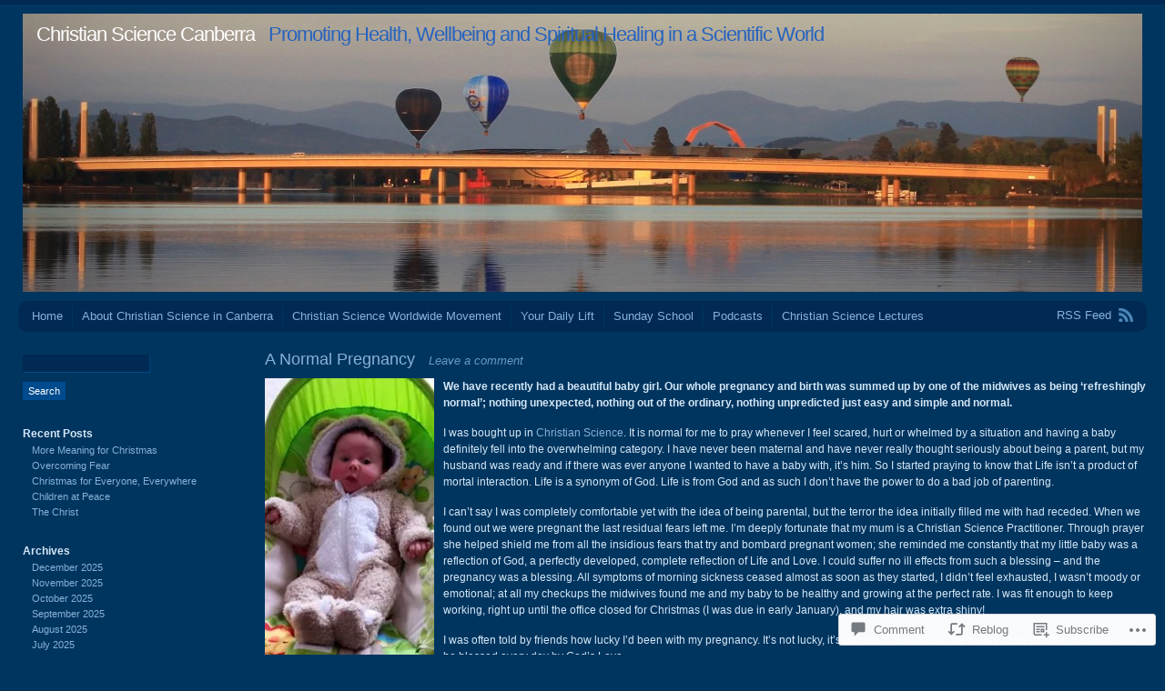

--- FILE ---
content_type: text/html; charset=UTF-8
request_url: https://christiansciencecanberra.com/2015/04/24/a-normal-pregnancy/
body_size: 26335
content:
<!DOCTYPE html PUBLIC "-//W3C//DTD XHTML 1.0 Transitional//EN" "http://www.w3.org/TR/xhtml1/DTD/xhtml1-transitional.dtd">
<html xmlns="http://www.w3.org/1999/xhtml" lang="en">
<head profile="http://gmpg.org/xfn/11">
<meta http-equiv="Content-Type" content="text/html; charset=UTF-8" />
<title>A Normal Pregnancy | Christian Science Canberra</title>
<link rel="pingback" href="https://christiansciencecanberra.com/xmlrpc.php" />
<meta name='robots' content='max-image-preview:large' />

<!-- Async WordPress.com Remote Login -->
<script id="wpcom_remote_login_js">
var wpcom_remote_login_extra_auth = '';
function wpcom_remote_login_remove_dom_node_id( element_id ) {
	var dom_node = document.getElementById( element_id );
	if ( dom_node ) { dom_node.parentNode.removeChild( dom_node ); }
}
function wpcom_remote_login_remove_dom_node_classes( class_name ) {
	var dom_nodes = document.querySelectorAll( '.' + class_name );
	for ( var i = 0; i < dom_nodes.length; i++ ) {
		dom_nodes[ i ].parentNode.removeChild( dom_nodes[ i ] );
	}
}
function wpcom_remote_login_final_cleanup() {
	wpcom_remote_login_remove_dom_node_classes( "wpcom_remote_login_msg" );
	wpcom_remote_login_remove_dom_node_id( "wpcom_remote_login_key" );
	wpcom_remote_login_remove_dom_node_id( "wpcom_remote_login_validate" );
	wpcom_remote_login_remove_dom_node_id( "wpcom_remote_login_js" );
	wpcom_remote_login_remove_dom_node_id( "wpcom_request_access_iframe" );
	wpcom_remote_login_remove_dom_node_id( "wpcom_request_access_styles" );
}

// Watch for messages back from the remote login
window.addEventListener( "message", function( e ) {
	if ( e.origin === "https://r-login.wordpress.com" ) {
		var data = {};
		try {
			data = JSON.parse( e.data );
		} catch( e ) {
			wpcom_remote_login_final_cleanup();
			return;
		}

		if ( data.msg === 'LOGIN' ) {
			// Clean up the login check iframe
			wpcom_remote_login_remove_dom_node_id( "wpcom_remote_login_key" );

			var id_regex = new RegExp( /^[0-9]+$/ );
			var token_regex = new RegExp( /^.*|.*|.*$/ );
			if (
				token_regex.test( data.token )
				&& id_regex.test( data.wpcomid )
			) {
				// We have everything we need to ask for a login
				var script = document.createElement( "script" );
				script.setAttribute( "id", "wpcom_remote_login_validate" );
				script.src = '/remote-login.php?wpcom_remote_login=validate'
					+ '&wpcomid=' + data.wpcomid
					+ '&token=' + encodeURIComponent( data.token )
					+ '&host=' + window.location.protocol
					+ '//' + window.location.hostname
					+ '&postid=857'
					+ '&is_singular=1';
				document.body.appendChild( script );
			}

			return;
		}

		// Safari ITP, not logged in, so redirect
		if ( data.msg === 'LOGIN-REDIRECT' ) {
			window.location = 'https://wordpress.com/log-in?redirect_to=' + window.location.href;
			return;
		}

		// Safari ITP, storage access failed, remove the request
		if ( data.msg === 'LOGIN-REMOVE' ) {
			var css_zap = 'html { -webkit-transition: margin-top 1s; transition: margin-top 1s; } /* 9001 */ html { margin-top: 0 !important; } * html body { margin-top: 0 !important; } @media screen and ( max-width: 782px ) { html { margin-top: 0 !important; } * html body { margin-top: 0 !important; } }';
			var style_zap = document.createElement( 'style' );
			style_zap.type = 'text/css';
			style_zap.appendChild( document.createTextNode( css_zap ) );
			document.body.appendChild( style_zap );

			var e = document.getElementById( 'wpcom_request_access_iframe' );
			e.parentNode.removeChild( e );

			document.cookie = 'wordpress_com_login_access=denied; path=/; max-age=31536000';

			return;
		}

		// Safari ITP
		if ( data.msg === 'REQUEST_ACCESS' ) {
			console.log( 'request access: safari' );

			// Check ITP iframe enable/disable knob
			if ( wpcom_remote_login_extra_auth !== 'safari_itp_iframe' ) {
				return;
			}

			// If we are in a "private window" there is no ITP.
			var private_window = false;
			try {
				var opendb = window.openDatabase( null, null, null, null );
			} catch( e ) {
				private_window = true;
			}

			if ( private_window ) {
				console.log( 'private window' );
				return;
			}

			var iframe = document.createElement( 'iframe' );
			iframe.id = 'wpcom_request_access_iframe';
			iframe.setAttribute( 'scrolling', 'no' );
			iframe.setAttribute( 'sandbox', 'allow-storage-access-by-user-activation allow-scripts allow-same-origin allow-top-navigation-by-user-activation' );
			iframe.src = 'https://r-login.wordpress.com/remote-login.php?wpcom_remote_login=request_access&origin=' + encodeURIComponent( data.origin ) + '&wpcomid=' + encodeURIComponent( data.wpcomid );

			var css = 'html { -webkit-transition: margin-top 1s; transition: margin-top 1s; } /* 9001 */ html { margin-top: 46px !important; } * html body { margin-top: 46px !important; } @media screen and ( max-width: 660px ) { html { margin-top: 71px !important; } * html body { margin-top: 71px !important; } #wpcom_request_access_iframe { display: block; height: 71px !important; } } #wpcom_request_access_iframe { border: 0px; height: 46px; position: fixed; top: 0; left: 0; width: 100%; min-width: 100%; z-index: 99999; background: #23282d; } ';

			var style = document.createElement( 'style' );
			style.type = 'text/css';
			style.id = 'wpcom_request_access_styles';
			style.appendChild( document.createTextNode( css ) );
			document.body.appendChild( style );

			document.body.appendChild( iframe );
		}

		if ( data.msg === 'DONE' ) {
			wpcom_remote_login_final_cleanup();
		}
	}
}, false );

// Inject the remote login iframe after the page has had a chance to load
// more critical resources
window.addEventListener( "DOMContentLoaded", function( e ) {
	var iframe = document.createElement( "iframe" );
	iframe.style.display = "none";
	iframe.setAttribute( "scrolling", "no" );
	iframe.setAttribute( "id", "wpcom_remote_login_key" );
	iframe.src = "https://r-login.wordpress.com/remote-login.php"
		+ "?wpcom_remote_login=key"
		+ "&origin=aHR0cHM6Ly9jaHJpc3RpYW5zY2llbmNlY2FuYmVycmEuY29t"
		+ "&wpcomid=46130730"
		+ "&time=" + Math.floor( Date.now() / 1000 );
	document.body.appendChild( iframe );
}, false );
</script>
<link rel='dns-prefetch' href='//widgets.wp.com' />
<link rel='dns-prefetch' href='//s0.wp.com' />
<link rel="alternate" type="application/rss+xml" title="Christian Science Canberra &raquo; Feed" href="https://christiansciencecanberra.com/feed/" />
<link rel="alternate" type="application/rss+xml" title="Christian Science Canberra &raquo; Comments Feed" href="https://christiansciencecanberra.com/comments/feed/" />
<link rel="alternate" type="application/rss+xml" title="Christian Science Canberra &raquo; A Normal Pregnancy Comments Feed" href="https://christiansciencecanberra.com/2015/04/24/a-normal-pregnancy/feed/" />
	<script type="text/javascript">
		/* <![CDATA[ */
		function addLoadEvent(func) {
			var oldonload = window.onload;
			if (typeof window.onload != 'function') {
				window.onload = func;
			} else {
				window.onload = function () {
					oldonload();
					func();
				}
			}
		}
		/* ]]> */
	</script>
	<link crossorigin='anonymous' rel='stylesheet' id='all-css-0-1' href='/wp-content/mu-plugins/likes/jetpack-likes.css?m=1743883414i&cssminify=yes' type='text/css' media='all' />
<style id='wp-emoji-styles-inline-css'>

	img.wp-smiley, img.emoji {
		display: inline !important;
		border: none !important;
		box-shadow: none !important;
		height: 1em !important;
		width: 1em !important;
		margin: 0 0.07em !important;
		vertical-align: -0.1em !important;
		background: none !important;
		padding: 0 !important;
	}
/*# sourceURL=wp-emoji-styles-inline-css */
</style>
<link crossorigin='anonymous' rel='stylesheet' id='all-css-2-1' href='/wp-content/plugins/gutenberg-core/v22.2.0/build/styles/block-library/style.css?m=1764855221i&cssminify=yes' type='text/css' media='all' />
<style id='wp-block-library-inline-css'>
.has-text-align-justify {
	text-align:justify;
}
.has-text-align-justify{text-align:justify;}

/*# sourceURL=wp-block-library-inline-css */
</style><style id='global-styles-inline-css'>
:root{--wp--preset--aspect-ratio--square: 1;--wp--preset--aspect-ratio--4-3: 4/3;--wp--preset--aspect-ratio--3-4: 3/4;--wp--preset--aspect-ratio--3-2: 3/2;--wp--preset--aspect-ratio--2-3: 2/3;--wp--preset--aspect-ratio--16-9: 16/9;--wp--preset--aspect-ratio--9-16: 9/16;--wp--preset--color--black: #000000;--wp--preset--color--cyan-bluish-gray: #abb8c3;--wp--preset--color--white: #ffffff;--wp--preset--color--pale-pink: #f78da7;--wp--preset--color--vivid-red: #cf2e2e;--wp--preset--color--luminous-vivid-orange: #ff6900;--wp--preset--color--luminous-vivid-amber: #fcb900;--wp--preset--color--light-green-cyan: #7bdcb5;--wp--preset--color--vivid-green-cyan: #00d084;--wp--preset--color--pale-cyan-blue: #8ed1fc;--wp--preset--color--vivid-cyan-blue: #0693e3;--wp--preset--color--vivid-purple: #9b51e0;--wp--preset--gradient--vivid-cyan-blue-to-vivid-purple: linear-gradient(135deg,rgb(6,147,227) 0%,rgb(155,81,224) 100%);--wp--preset--gradient--light-green-cyan-to-vivid-green-cyan: linear-gradient(135deg,rgb(122,220,180) 0%,rgb(0,208,130) 100%);--wp--preset--gradient--luminous-vivid-amber-to-luminous-vivid-orange: linear-gradient(135deg,rgb(252,185,0) 0%,rgb(255,105,0) 100%);--wp--preset--gradient--luminous-vivid-orange-to-vivid-red: linear-gradient(135deg,rgb(255,105,0) 0%,rgb(207,46,46) 100%);--wp--preset--gradient--very-light-gray-to-cyan-bluish-gray: linear-gradient(135deg,rgb(238,238,238) 0%,rgb(169,184,195) 100%);--wp--preset--gradient--cool-to-warm-spectrum: linear-gradient(135deg,rgb(74,234,220) 0%,rgb(151,120,209) 20%,rgb(207,42,186) 40%,rgb(238,44,130) 60%,rgb(251,105,98) 80%,rgb(254,248,76) 100%);--wp--preset--gradient--blush-light-purple: linear-gradient(135deg,rgb(255,206,236) 0%,rgb(152,150,240) 100%);--wp--preset--gradient--blush-bordeaux: linear-gradient(135deg,rgb(254,205,165) 0%,rgb(254,45,45) 50%,rgb(107,0,62) 100%);--wp--preset--gradient--luminous-dusk: linear-gradient(135deg,rgb(255,203,112) 0%,rgb(199,81,192) 50%,rgb(65,88,208) 100%);--wp--preset--gradient--pale-ocean: linear-gradient(135deg,rgb(255,245,203) 0%,rgb(182,227,212) 50%,rgb(51,167,181) 100%);--wp--preset--gradient--electric-grass: linear-gradient(135deg,rgb(202,248,128) 0%,rgb(113,206,126) 100%);--wp--preset--gradient--midnight: linear-gradient(135deg,rgb(2,3,129) 0%,rgb(40,116,252) 100%);--wp--preset--font-size--small: 13px;--wp--preset--font-size--medium: 20px;--wp--preset--font-size--large: 36px;--wp--preset--font-size--x-large: 42px;--wp--preset--font-family--albert-sans: 'Albert Sans', sans-serif;--wp--preset--font-family--alegreya: Alegreya, serif;--wp--preset--font-family--arvo: Arvo, serif;--wp--preset--font-family--bodoni-moda: 'Bodoni Moda', serif;--wp--preset--font-family--bricolage-grotesque: 'Bricolage Grotesque', sans-serif;--wp--preset--font-family--cabin: Cabin, sans-serif;--wp--preset--font-family--chivo: Chivo, sans-serif;--wp--preset--font-family--commissioner: Commissioner, sans-serif;--wp--preset--font-family--cormorant: Cormorant, serif;--wp--preset--font-family--courier-prime: 'Courier Prime', monospace;--wp--preset--font-family--crimson-pro: 'Crimson Pro', serif;--wp--preset--font-family--dm-mono: 'DM Mono', monospace;--wp--preset--font-family--dm-sans: 'DM Sans', sans-serif;--wp--preset--font-family--dm-serif-display: 'DM Serif Display', serif;--wp--preset--font-family--domine: Domine, serif;--wp--preset--font-family--eb-garamond: 'EB Garamond', serif;--wp--preset--font-family--epilogue: Epilogue, sans-serif;--wp--preset--font-family--fahkwang: Fahkwang, sans-serif;--wp--preset--font-family--figtree: Figtree, sans-serif;--wp--preset--font-family--fira-sans: 'Fira Sans', sans-serif;--wp--preset--font-family--fjalla-one: 'Fjalla One', sans-serif;--wp--preset--font-family--fraunces: Fraunces, serif;--wp--preset--font-family--gabarito: Gabarito, system-ui;--wp--preset--font-family--ibm-plex-mono: 'IBM Plex Mono', monospace;--wp--preset--font-family--ibm-plex-sans: 'IBM Plex Sans', sans-serif;--wp--preset--font-family--ibarra-real-nova: 'Ibarra Real Nova', serif;--wp--preset--font-family--instrument-serif: 'Instrument Serif', serif;--wp--preset--font-family--inter: Inter, sans-serif;--wp--preset--font-family--josefin-sans: 'Josefin Sans', sans-serif;--wp--preset--font-family--jost: Jost, sans-serif;--wp--preset--font-family--libre-baskerville: 'Libre Baskerville', serif;--wp--preset--font-family--libre-franklin: 'Libre Franklin', sans-serif;--wp--preset--font-family--literata: Literata, serif;--wp--preset--font-family--lora: Lora, serif;--wp--preset--font-family--merriweather: Merriweather, serif;--wp--preset--font-family--montserrat: Montserrat, sans-serif;--wp--preset--font-family--newsreader: Newsreader, serif;--wp--preset--font-family--noto-sans-mono: 'Noto Sans Mono', sans-serif;--wp--preset--font-family--nunito: Nunito, sans-serif;--wp--preset--font-family--open-sans: 'Open Sans', sans-serif;--wp--preset--font-family--overpass: Overpass, sans-serif;--wp--preset--font-family--pt-serif: 'PT Serif', serif;--wp--preset--font-family--petrona: Petrona, serif;--wp--preset--font-family--piazzolla: Piazzolla, serif;--wp--preset--font-family--playfair-display: 'Playfair Display', serif;--wp--preset--font-family--plus-jakarta-sans: 'Plus Jakarta Sans', sans-serif;--wp--preset--font-family--poppins: Poppins, sans-serif;--wp--preset--font-family--raleway: Raleway, sans-serif;--wp--preset--font-family--roboto: Roboto, sans-serif;--wp--preset--font-family--roboto-slab: 'Roboto Slab', serif;--wp--preset--font-family--rubik: Rubik, sans-serif;--wp--preset--font-family--rufina: Rufina, serif;--wp--preset--font-family--sora: Sora, sans-serif;--wp--preset--font-family--source-sans-3: 'Source Sans 3', sans-serif;--wp--preset--font-family--source-serif-4: 'Source Serif 4', serif;--wp--preset--font-family--space-mono: 'Space Mono', monospace;--wp--preset--font-family--syne: Syne, sans-serif;--wp--preset--font-family--texturina: Texturina, serif;--wp--preset--font-family--urbanist: Urbanist, sans-serif;--wp--preset--font-family--work-sans: 'Work Sans', sans-serif;--wp--preset--spacing--20: 0.44rem;--wp--preset--spacing--30: 0.67rem;--wp--preset--spacing--40: 1rem;--wp--preset--spacing--50: 1.5rem;--wp--preset--spacing--60: 2.25rem;--wp--preset--spacing--70: 3.38rem;--wp--preset--spacing--80: 5.06rem;--wp--preset--shadow--natural: 6px 6px 9px rgba(0, 0, 0, 0.2);--wp--preset--shadow--deep: 12px 12px 50px rgba(0, 0, 0, 0.4);--wp--preset--shadow--sharp: 6px 6px 0px rgba(0, 0, 0, 0.2);--wp--preset--shadow--outlined: 6px 6px 0px -3px rgb(255, 255, 255), 6px 6px rgb(0, 0, 0);--wp--preset--shadow--crisp: 6px 6px 0px rgb(0, 0, 0);}:where(.is-layout-flex){gap: 0.5em;}:where(.is-layout-grid){gap: 0.5em;}body .is-layout-flex{display: flex;}.is-layout-flex{flex-wrap: wrap;align-items: center;}.is-layout-flex > :is(*, div){margin: 0;}body .is-layout-grid{display: grid;}.is-layout-grid > :is(*, div){margin: 0;}:where(.wp-block-columns.is-layout-flex){gap: 2em;}:where(.wp-block-columns.is-layout-grid){gap: 2em;}:where(.wp-block-post-template.is-layout-flex){gap: 1.25em;}:where(.wp-block-post-template.is-layout-grid){gap: 1.25em;}.has-black-color{color: var(--wp--preset--color--black) !important;}.has-cyan-bluish-gray-color{color: var(--wp--preset--color--cyan-bluish-gray) !important;}.has-white-color{color: var(--wp--preset--color--white) !important;}.has-pale-pink-color{color: var(--wp--preset--color--pale-pink) !important;}.has-vivid-red-color{color: var(--wp--preset--color--vivid-red) !important;}.has-luminous-vivid-orange-color{color: var(--wp--preset--color--luminous-vivid-orange) !important;}.has-luminous-vivid-amber-color{color: var(--wp--preset--color--luminous-vivid-amber) !important;}.has-light-green-cyan-color{color: var(--wp--preset--color--light-green-cyan) !important;}.has-vivid-green-cyan-color{color: var(--wp--preset--color--vivid-green-cyan) !important;}.has-pale-cyan-blue-color{color: var(--wp--preset--color--pale-cyan-blue) !important;}.has-vivid-cyan-blue-color{color: var(--wp--preset--color--vivid-cyan-blue) !important;}.has-vivid-purple-color{color: var(--wp--preset--color--vivid-purple) !important;}.has-black-background-color{background-color: var(--wp--preset--color--black) !important;}.has-cyan-bluish-gray-background-color{background-color: var(--wp--preset--color--cyan-bluish-gray) !important;}.has-white-background-color{background-color: var(--wp--preset--color--white) !important;}.has-pale-pink-background-color{background-color: var(--wp--preset--color--pale-pink) !important;}.has-vivid-red-background-color{background-color: var(--wp--preset--color--vivid-red) !important;}.has-luminous-vivid-orange-background-color{background-color: var(--wp--preset--color--luminous-vivid-orange) !important;}.has-luminous-vivid-amber-background-color{background-color: var(--wp--preset--color--luminous-vivid-amber) !important;}.has-light-green-cyan-background-color{background-color: var(--wp--preset--color--light-green-cyan) !important;}.has-vivid-green-cyan-background-color{background-color: var(--wp--preset--color--vivid-green-cyan) !important;}.has-pale-cyan-blue-background-color{background-color: var(--wp--preset--color--pale-cyan-blue) !important;}.has-vivid-cyan-blue-background-color{background-color: var(--wp--preset--color--vivid-cyan-blue) !important;}.has-vivid-purple-background-color{background-color: var(--wp--preset--color--vivid-purple) !important;}.has-black-border-color{border-color: var(--wp--preset--color--black) !important;}.has-cyan-bluish-gray-border-color{border-color: var(--wp--preset--color--cyan-bluish-gray) !important;}.has-white-border-color{border-color: var(--wp--preset--color--white) !important;}.has-pale-pink-border-color{border-color: var(--wp--preset--color--pale-pink) !important;}.has-vivid-red-border-color{border-color: var(--wp--preset--color--vivid-red) !important;}.has-luminous-vivid-orange-border-color{border-color: var(--wp--preset--color--luminous-vivid-orange) !important;}.has-luminous-vivid-amber-border-color{border-color: var(--wp--preset--color--luminous-vivid-amber) !important;}.has-light-green-cyan-border-color{border-color: var(--wp--preset--color--light-green-cyan) !important;}.has-vivid-green-cyan-border-color{border-color: var(--wp--preset--color--vivid-green-cyan) !important;}.has-pale-cyan-blue-border-color{border-color: var(--wp--preset--color--pale-cyan-blue) !important;}.has-vivid-cyan-blue-border-color{border-color: var(--wp--preset--color--vivid-cyan-blue) !important;}.has-vivid-purple-border-color{border-color: var(--wp--preset--color--vivid-purple) !important;}.has-vivid-cyan-blue-to-vivid-purple-gradient-background{background: var(--wp--preset--gradient--vivid-cyan-blue-to-vivid-purple) !important;}.has-light-green-cyan-to-vivid-green-cyan-gradient-background{background: var(--wp--preset--gradient--light-green-cyan-to-vivid-green-cyan) !important;}.has-luminous-vivid-amber-to-luminous-vivid-orange-gradient-background{background: var(--wp--preset--gradient--luminous-vivid-amber-to-luminous-vivid-orange) !important;}.has-luminous-vivid-orange-to-vivid-red-gradient-background{background: var(--wp--preset--gradient--luminous-vivid-orange-to-vivid-red) !important;}.has-very-light-gray-to-cyan-bluish-gray-gradient-background{background: var(--wp--preset--gradient--very-light-gray-to-cyan-bluish-gray) !important;}.has-cool-to-warm-spectrum-gradient-background{background: var(--wp--preset--gradient--cool-to-warm-spectrum) !important;}.has-blush-light-purple-gradient-background{background: var(--wp--preset--gradient--blush-light-purple) !important;}.has-blush-bordeaux-gradient-background{background: var(--wp--preset--gradient--blush-bordeaux) !important;}.has-luminous-dusk-gradient-background{background: var(--wp--preset--gradient--luminous-dusk) !important;}.has-pale-ocean-gradient-background{background: var(--wp--preset--gradient--pale-ocean) !important;}.has-electric-grass-gradient-background{background: var(--wp--preset--gradient--electric-grass) !important;}.has-midnight-gradient-background{background: var(--wp--preset--gradient--midnight) !important;}.has-small-font-size{font-size: var(--wp--preset--font-size--small) !important;}.has-medium-font-size{font-size: var(--wp--preset--font-size--medium) !important;}.has-large-font-size{font-size: var(--wp--preset--font-size--large) !important;}.has-x-large-font-size{font-size: var(--wp--preset--font-size--x-large) !important;}.has-albert-sans-font-family{font-family: var(--wp--preset--font-family--albert-sans) !important;}.has-alegreya-font-family{font-family: var(--wp--preset--font-family--alegreya) !important;}.has-arvo-font-family{font-family: var(--wp--preset--font-family--arvo) !important;}.has-bodoni-moda-font-family{font-family: var(--wp--preset--font-family--bodoni-moda) !important;}.has-bricolage-grotesque-font-family{font-family: var(--wp--preset--font-family--bricolage-grotesque) !important;}.has-cabin-font-family{font-family: var(--wp--preset--font-family--cabin) !important;}.has-chivo-font-family{font-family: var(--wp--preset--font-family--chivo) !important;}.has-commissioner-font-family{font-family: var(--wp--preset--font-family--commissioner) !important;}.has-cormorant-font-family{font-family: var(--wp--preset--font-family--cormorant) !important;}.has-courier-prime-font-family{font-family: var(--wp--preset--font-family--courier-prime) !important;}.has-crimson-pro-font-family{font-family: var(--wp--preset--font-family--crimson-pro) !important;}.has-dm-mono-font-family{font-family: var(--wp--preset--font-family--dm-mono) !important;}.has-dm-sans-font-family{font-family: var(--wp--preset--font-family--dm-sans) !important;}.has-dm-serif-display-font-family{font-family: var(--wp--preset--font-family--dm-serif-display) !important;}.has-domine-font-family{font-family: var(--wp--preset--font-family--domine) !important;}.has-eb-garamond-font-family{font-family: var(--wp--preset--font-family--eb-garamond) !important;}.has-epilogue-font-family{font-family: var(--wp--preset--font-family--epilogue) !important;}.has-fahkwang-font-family{font-family: var(--wp--preset--font-family--fahkwang) !important;}.has-figtree-font-family{font-family: var(--wp--preset--font-family--figtree) !important;}.has-fira-sans-font-family{font-family: var(--wp--preset--font-family--fira-sans) !important;}.has-fjalla-one-font-family{font-family: var(--wp--preset--font-family--fjalla-one) !important;}.has-fraunces-font-family{font-family: var(--wp--preset--font-family--fraunces) !important;}.has-gabarito-font-family{font-family: var(--wp--preset--font-family--gabarito) !important;}.has-ibm-plex-mono-font-family{font-family: var(--wp--preset--font-family--ibm-plex-mono) !important;}.has-ibm-plex-sans-font-family{font-family: var(--wp--preset--font-family--ibm-plex-sans) !important;}.has-ibarra-real-nova-font-family{font-family: var(--wp--preset--font-family--ibarra-real-nova) !important;}.has-instrument-serif-font-family{font-family: var(--wp--preset--font-family--instrument-serif) !important;}.has-inter-font-family{font-family: var(--wp--preset--font-family--inter) !important;}.has-josefin-sans-font-family{font-family: var(--wp--preset--font-family--josefin-sans) !important;}.has-jost-font-family{font-family: var(--wp--preset--font-family--jost) !important;}.has-libre-baskerville-font-family{font-family: var(--wp--preset--font-family--libre-baskerville) !important;}.has-libre-franklin-font-family{font-family: var(--wp--preset--font-family--libre-franklin) !important;}.has-literata-font-family{font-family: var(--wp--preset--font-family--literata) !important;}.has-lora-font-family{font-family: var(--wp--preset--font-family--lora) !important;}.has-merriweather-font-family{font-family: var(--wp--preset--font-family--merriweather) !important;}.has-montserrat-font-family{font-family: var(--wp--preset--font-family--montserrat) !important;}.has-newsreader-font-family{font-family: var(--wp--preset--font-family--newsreader) !important;}.has-noto-sans-mono-font-family{font-family: var(--wp--preset--font-family--noto-sans-mono) !important;}.has-nunito-font-family{font-family: var(--wp--preset--font-family--nunito) !important;}.has-open-sans-font-family{font-family: var(--wp--preset--font-family--open-sans) !important;}.has-overpass-font-family{font-family: var(--wp--preset--font-family--overpass) !important;}.has-pt-serif-font-family{font-family: var(--wp--preset--font-family--pt-serif) !important;}.has-petrona-font-family{font-family: var(--wp--preset--font-family--petrona) !important;}.has-piazzolla-font-family{font-family: var(--wp--preset--font-family--piazzolla) !important;}.has-playfair-display-font-family{font-family: var(--wp--preset--font-family--playfair-display) !important;}.has-plus-jakarta-sans-font-family{font-family: var(--wp--preset--font-family--plus-jakarta-sans) !important;}.has-poppins-font-family{font-family: var(--wp--preset--font-family--poppins) !important;}.has-raleway-font-family{font-family: var(--wp--preset--font-family--raleway) !important;}.has-roboto-font-family{font-family: var(--wp--preset--font-family--roboto) !important;}.has-roboto-slab-font-family{font-family: var(--wp--preset--font-family--roboto-slab) !important;}.has-rubik-font-family{font-family: var(--wp--preset--font-family--rubik) !important;}.has-rufina-font-family{font-family: var(--wp--preset--font-family--rufina) !important;}.has-sora-font-family{font-family: var(--wp--preset--font-family--sora) !important;}.has-source-sans-3-font-family{font-family: var(--wp--preset--font-family--source-sans-3) !important;}.has-source-serif-4-font-family{font-family: var(--wp--preset--font-family--source-serif-4) !important;}.has-space-mono-font-family{font-family: var(--wp--preset--font-family--space-mono) !important;}.has-syne-font-family{font-family: var(--wp--preset--font-family--syne) !important;}.has-texturina-font-family{font-family: var(--wp--preset--font-family--texturina) !important;}.has-urbanist-font-family{font-family: var(--wp--preset--font-family--urbanist) !important;}.has-work-sans-font-family{font-family: var(--wp--preset--font-family--work-sans) !important;}
/*# sourceURL=global-styles-inline-css */
</style>

<style id='classic-theme-styles-inline-css'>
/*! This file is auto-generated */
.wp-block-button__link{color:#fff;background-color:#32373c;border-radius:9999px;box-shadow:none;text-decoration:none;padding:calc(.667em + 2px) calc(1.333em + 2px);font-size:1.125em}.wp-block-file__button{background:#32373c;color:#fff;text-decoration:none}
/*# sourceURL=/wp-includes/css/classic-themes.min.css */
</style>
<link crossorigin='anonymous' rel='stylesheet' id='all-css-4-1' href='/_static/??-eJx9jkEOwjAMBD9EcMqBckE8BSWpBSl1EsVO+/26qrgA4mLJuzv2wlJMyEkwCVAzZWqPmBhCrqg6FSegCcIhOpyQNHYMzAf4jS1FGeN9qchsdFJsZOSpIP/jRpTiwsuotJ/YDaCc09u8z5iGXME1yeREYvjCgGsA3+I0wIzV62sVt878uW9lbnTt+rO1p76zl3EFmp5j4Q==&cssminify=yes' type='text/css' media='all' />
<link rel='stylesheet' id='verbum-gutenberg-css-css' href='https://widgets.wp.com/verbum-block-editor/block-editor.css?ver=1738686361' media='all' />
<link crossorigin='anonymous' rel='stylesheet' id='all-css-6-1' href='/_static/??-eJx9i0EOwjAMwD5EicoQ0w4Tb+lKKJ3SpGpSTfyecRsXbrZkw1ZdFDZkA3thQYXaFwj8aBhA7U14jqonOHSlu0o9ZVZouJCkHRPs1UH/TQnFkcRgWfhH3JNCbt/1XmY/Xv1tGoaLXz80CTym&cssminify=yes' type='text/css' media='all' />
<link crossorigin='anonymous' rel='stylesheet' id='print-css-7-1' href='/wp-content/mu-plugins/global-print/global-print.css?m=1465851035i&cssminify=yes' type='text/css' media='print' />
<style id='jetpack-global-styles-frontend-style-inline-css'>
:root { --font-headings: unset; --font-base: unset; --font-headings-default: -apple-system,BlinkMacSystemFont,"Segoe UI",Roboto,Oxygen-Sans,Ubuntu,Cantarell,"Helvetica Neue",sans-serif; --font-base-default: -apple-system,BlinkMacSystemFont,"Segoe UI",Roboto,Oxygen-Sans,Ubuntu,Cantarell,"Helvetica Neue",sans-serif;}
/*# sourceURL=jetpack-global-styles-frontend-style-inline-css */
</style>
<link crossorigin='anonymous' rel='stylesheet' id='all-css-10-1' href='/_static/??-eJyNjcEKwjAQRH/IuFRT6kX8FNkmS5K6yQY3Qfx7bfEiXrwM82B4A49qnJRGpUHupnIPqSgs1Cq624chi6zhO5OCRryTR++fW00l7J3qDv43XVNxoOISsmEJol/wY2uR8vs3WggsM/I6uOTzMI3Hw8lOg11eUT1JKA==&cssminify=yes' type='text/css' media='all' />
<script type="text/javascript" id="wpcom-actionbar-placeholder-js-extra">
/* <![CDATA[ */
var actionbardata = {"siteID":"46130730","postID":"857","siteURL":"https://christiansciencecanberra.com","xhrURL":"https://christiansciencecanberra.com/wp-admin/admin-ajax.php","nonce":"f70ec016d6","isLoggedIn":"","statusMessage":"","subsEmailDefault":"instantly","proxyScriptUrl":"https://s0.wp.com/wp-content/js/wpcom-proxy-request.js?m=1513050504i&amp;ver=20211021","shortlink":"https://wp.me/p37yI2-dP","i18n":{"followedText":"New posts from this site will now appear in your \u003Ca href=\"https://wordpress.com/reader\"\u003EReader\u003C/a\u003E","foldBar":"Collapse this bar","unfoldBar":"Expand this bar","shortLinkCopied":"Shortlink copied to clipboard."}};
//# sourceURL=wpcom-actionbar-placeholder-js-extra
/* ]]> */
</script>
<script type="text/javascript" id="jetpack-mu-wpcom-settings-js-before">
/* <![CDATA[ */
var JETPACK_MU_WPCOM_SETTINGS = {"assetsUrl":"https://s0.wp.com/wp-content/mu-plugins/jetpack-mu-wpcom-plugin/moon/jetpack_vendor/automattic/jetpack-mu-wpcom/src/build/"};
//# sourceURL=jetpack-mu-wpcom-settings-js-before
/* ]]> */
</script>
<script crossorigin='anonymous' type='text/javascript'  src='/wp-content/js/rlt-proxy.js?m=1720530689i'></script>
<script type="text/javascript" id="rlt-proxy-js-after">
/* <![CDATA[ */
	rltInitialize( {"token":null,"iframeOrigins":["https:\/\/widgets.wp.com"]} );
//# sourceURL=rlt-proxy-js-after
/* ]]> */
</script>
<link rel="EditURI" type="application/rsd+xml" title="RSD" href="https://christiansciencecanberra.wordpress.com/xmlrpc.php?rsd" />
<meta name="generator" content="WordPress.com" />
<link rel="canonical" href="https://christiansciencecanberra.com/2015/04/24/a-normal-pregnancy/" />
<link rel='shortlink' href='https://wp.me/p37yI2-dP' />
<link rel="alternate" type="application/json+oembed" href="https://public-api.wordpress.com/oembed/?format=json&amp;url=https%3A%2F%2Fchristiansciencecanberra.com%2F2015%2F04%2F24%2Fa-normal-pregnancy%2F&amp;for=wpcom-auto-discovery" /><link rel="alternate" type="application/xml+oembed" href="https://public-api.wordpress.com/oembed/?format=xml&amp;url=https%3A%2F%2Fchristiansciencecanberra.com%2F2015%2F04%2F24%2Fa-normal-pregnancy%2F&amp;for=wpcom-auto-discovery" />
<!-- Jetpack Open Graph Tags -->
<meta property="og:type" content="article" />
<meta property="og:title" content="A Normal Pregnancy" />
<meta property="og:url" content="https://christiansciencecanberra.com/2015/04/24/a-normal-pregnancy/" />
<meta property="og:description" content="We have recently had a beautiful baby girl. Our whole pregnancy and birth was summed up by one of the midwives as being ‘refreshingly normal’; nothing unexpected, nothing out of the ordinary, nothi…" />
<meta property="article:published_time" content="2015-04-24T19:51:14+00:00" />
<meta property="article:modified_time" content="2015-06-15T08:54:19+00:00" />
<meta property="og:site_name" content="Christian Science Canberra" />
<meta property="og:image" content="https://christiansciencecanberra.com/wp-content/uploads/2015/04/10999095_10203698134286147_529720653179037855_n1.jpg?w=165" />
<meta property="og:image:width" content="186" />
<meta property="og:image:height" content="338" />
<meta property="og:image:alt" content="10999095_10203698134286147_529720653179037855_n[1]" />
<meta property="og:locale" content="en_US" />
<meta property="article:publisher" content="https://www.facebook.com/WordPresscom" />
<meta name="twitter:text:title" content="A Normal Pregnancy" />
<meta name="twitter:image" content="https://christiansciencecanberra.com/wp-content/uploads/2015/04/10999095_10203698134286147_529720653179037855_n1.jpg?w=144" />
<meta name="twitter:image:alt" content="10999095_10203698134286147_529720653179037855_n[1]" />
<meta name="twitter:card" content="summary" />

<!-- End Jetpack Open Graph Tags -->
<link rel="shortcut icon" type="image/x-icon" href="https://s0.wp.com/i/favicon.ico?m=1713425267i" sizes="16x16 24x24 32x32 48x48" />
<link rel="icon" type="image/x-icon" href="https://s0.wp.com/i/favicon.ico?m=1713425267i" sizes="16x16 24x24 32x32 48x48" />
<link rel="apple-touch-icon" href="https://s0.wp.com/i/webclip.png?m=1713868326i" />
<link rel='openid.server' href='https://christiansciencecanberra.com/?openidserver=1' />
<link rel='openid.delegate' href='https://christiansciencecanberra.com/' />
<link rel="search" type="application/opensearchdescription+xml" href="https://christiansciencecanberra.com/osd.xml" title="Christian Science Canberra" />
<link rel="search" type="application/opensearchdescription+xml" href="https://s1.wp.com/opensearch.xml" title="WordPress.com" />
		<style id="wpcom-hotfix-masterbar-style">
			@media screen and (min-width: 783px) {
				#wpadminbar .quicklinks li#wp-admin-bar-my-account.with-avatar > a img {
					margin-top: 5px;
				}
			}
		</style>
				<style type="text/css">
			.recentcomments a {
				display: inline !important;
				padding: 0 !important;
				margin: 0 !important;
			}

			table.recentcommentsavatartop img.avatar, table.recentcommentsavatarend img.avatar {
				border: 0px;
				margin: 0;
			}

			table.recentcommentsavatartop a, table.recentcommentsavatarend a {
				border: 0px !important;
				background-color: transparent !important;
			}

			td.recentcommentsavatarend, td.recentcommentsavatartop {
				padding: 0px 0px 1px 0px;
				margin: 0px;
			}

			td.recentcommentstextend {
				border: none !important;
				padding: 0px 0px 2px 10px;
			}

			.rtl td.recentcommentstextend {
				padding: 0px 10px 2px 0px;
			}

			td.recentcommentstexttop {
				border: none;
				padding: 0px 0px 0px 10px;
			}

			.rtl td.recentcommentstexttop {
				padding: 0px 10px 0px 0px;
			}
		</style>
		<meta name="description" content="We have recently had a beautiful baby girl. Our whole pregnancy and birth was summed up by one of the midwives as being ‘refreshingly normal’; nothing unexpected, nothing out of the ordinary, nothing unpredicted just easy and simple and normal. I was bought up in Christian Science. It is normal for me to pray whenever&hellip;" />
	<style type="text/css">
			#header img {
			max-width: 100%;
		}
		#header {
			position: relative;
		}
		#header h1 {
			position: absolute;
				top: 0;
				left: 20px;
			color: #2663bf;
		}
				#header h1 {
			color: #2663bf;
		}
		</style>
				<link rel="stylesheet" id="custom-css-css" type="text/css" href="https://s0.wp.com/?custom-css=1&#038;csblog=37yI2&#038;cscache=6&#038;csrev=21" />
			<link crossorigin='anonymous' rel='stylesheet' id='all-css-0-3' href='/_static/??-eJyNjMEKgzAQBX9Ifdha9CJ+StF1KdFkN7gJ+X0RbM89zjAMSqxJJbEkhFxHnz9ODBunONN+M4Kq4O2EsHil3WDFRT4aMqvw/yHomj0baD40G/tf9BXXcApj27+ej6Hr2247ASkBO20=&cssminify=yes' type='text/css' media='all' />
</head>
<body class="wp-singular post-template-default single single-post postid-857 single-format-standard wp-theme-pubandrea flexible-width customizer-styles-applied jetpack-reblog-enabled">
<div id="wrap" class="group">
	<div id="header">
					<a href="https://christiansciencecanberra.com//"><img src="https://christiansciencecanberra.com/wp-content/uploads/2013/01/cropped-cropped-balloons-and-bridge.jpg" alt="" width="1270" height="306" /></a>
				<h1><a href="https://christiansciencecanberra.com//">Christian Science Canberra</a> &nbsp; Promoting Health, Wellbeing and Spiritual Healing in a Scientific World</h1>
	</div>
	<div id="nav" class="group">
		<ul id="menu-find-out-more" class="menu"><li id="menu-item-144" class="menu-item menu-item-type-custom menu-item-object-custom menu-item-home menu-item-144"><a href="http://christiansciencecanberra.com">Home</a></li>
<li id="menu-item-87" class="menu-item menu-item-type-post_type menu-item-object-page menu-item-87"><a href="https://christiansciencecanberra.com/christian-science-in-canberra/">About Christian Science in Canberra</a></li>
<li id="menu-item-84" class="menu-item menu-item-type-custom menu-item-object-custom menu-item-84"><a href="http://www.christianscience.com">Christian Science Worldwide Movement</a></li>
<li id="menu-item-129" class="menu-item menu-item-type-custom menu-item-object-custom menu-item-129"><a href="https://www.christianscience.com/christian-healing-today/daily-lift?ICID=JSH%20Subscriber%20Home%7CDaily%20Lift%20Block&#038;_gl=1*yintmk*_ga*NzYxMjI0NDg0LjE3MjEyMDAxOTU.*_ga_82T1KK2N0J*MTczMTY1MTMxMi41OS4xLjE3MzE2NTE0MjAuMC4wLjA.">Your Daily Lift</a></li>
<li id="menu-item-6925" class="menu-item menu-item-type-post_type menu-item-object-page menu-item-6925"><a href="https://christiansciencecanberra.com/sunday-school/">Sunday School</a></li>
<li id="menu-item-7080" class="menu-item menu-item-type-post_type menu-item-object-page menu-item-7080"><a href="https://christiansciencecanberra.com/podcasts/">Podcasts</a></li>
<li id="menu-item-12933" class="menu-item menu-item-type-post_type menu-item-object-page menu-item-12933"><a href="https://christiansciencecanberra.com/christian-science-lectures/">Christian Science Lectures</a></li>
</ul>		<div id="feed"><a href="https://christiansciencecanberra.com/feed/">RSS Feed</a></div>
	</div>
<div id="content" class="group">

	<h2 class="entry-title"><span>A Normal Pregnancy</span> &nbsp; <a href="https://christiansciencecanberra.com/2015/04/24/a-normal-pregnancy/#respond" class="comments-link">Leave a comment</a></h2>

	<div id="post-857" class="entry-content post-857 post type-post status-publish format-standard hentry category-childbirth category-children category-consciousness category-fear category-parenting category-prayer category-pregnancy category-wellbeing tag-childbirth tag-christian-science tag-god-as-mother tag-happiness-in-children tag-health-and-spirituality tag-healthy-thinking tag-mary-baker-eddy tag-parenting-spiritually tag-prayer tag-praying tag-pregnancy tag-pregnancy-and-birth tag-safety-with-god tag-spirituality-and-children tag-thinking-and-health">
		<p><strong><a href="https://christiansciencecanberra.com/wp-content/uploads/2015/04/10999095_10203698134286147_529720653179037855_n1.jpg"><img data-attachment-id="899" data-permalink="https://christiansciencecanberra.com/2015/04/24/a-normal-pregnancy/10999095_10203698134286147_529720653179037855_n1/" data-orig-file="https://christiansciencecanberra.com/wp-content/uploads/2015/04/10999095_10203698134286147_529720653179037855_n1.jpg" data-orig-size="217,395" data-comments-opened="1" data-image-meta="{&quot;aperture&quot;:&quot;0&quot;,&quot;credit&quot;:&quot;&quot;,&quot;camera&quot;:&quot;&quot;,&quot;caption&quot;:&quot;&quot;,&quot;created_timestamp&quot;:&quot;0&quot;,&quot;copyright&quot;:&quot;&quot;,&quot;focal_length&quot;:&quot;0&quot;,&quot;iso&quot;:&quot;0&quot;,&quot;shutter_speed&quot;:&quot;0&quot;,&quot;title&quot;:&quot;&quot;,&quot;orientation&quot;:&quot;0&quot;}" data-image-title="10999095_10203698134286147_529720653179037855_n[1]" data-image-description="" data-image-caption="" data-medium-file="https://christiansciencecanberra.com/wp-content/uploads/2015/04/10999095_10203698134286147_529720653179037855_n1.jpg?w=165" data-large-file="https://christiansciencecanberra.com/wp-content/uploads/2015/04/10999095_10203698134286147_529720653179037855_n1.jpg?w=217" class="  wp-image-899 alignleft" src="https://christiansciencecanberra.com/wp-content/uploads/2015/04/10999095_10203698134286147_529720653179037855_n1.jpg?w=186&#038;h=338" alt="10999095_10203698134286147_529720653179037855_n[1]" width="186" height="338" srcset="https://christiansciencecanberra.com/wp-content/uploads/2015/04/10999095_10203698134286147_529720653179037855_n1.jpg?w=186 186w, https://christiansciencecanberra.com/wp-content/uploads/2015/04/10999095_10203698134286147_529720653179037855_n1.jpg?w=82 82w, https://christiansciencecanberra.com/wp-content/uploads/2015/04/10999095_10203698134286147_529720653179037855_n1.jpg 217w" sizes="(max-width: 186px) 100vw, 186px" /></a>We have recently had a beautiful baby girl. Our whole pregnancy and birth was summed up by one of the midwives as being ‘refreshingly normal’; nothing unexpected, nothing out of the ordinary, nothing unpredicted just easy and simple and normal.</strong></p>
<p>I was bought up in <a title="Christian Science" href="http://christianscience.com/" target="_blank">Christian Science</a>. It is normal for me to pray whenever I feel scared, hurt or whelmed by a situation and having a baby definitely fell into the overwhelming category. I have never been maternal and have never really thought seriously about being a parent, but my husband was ready and if there was ever anyone I wanted to have a baby with, it’s him. So I started praying to know that Life isn’t a product of mortal interaction. Life is a synonym of God. Life is from God and as such I don’t have the power to do a bad job of parenting.</p>
<p>I can’t say I was completely comfortable yet with the idea of being parental, but the terror the idea initially filled me with had receded. When we found out we were pregnant the last residual fears left me. I’m deeply fortunate that my mum is a Christian Science Practitioner. Through prayer she helped shield me from all the insidious fears that try and bombard pregnant women; she reminded me constantly that my little baby was a reflection of God, a perfectly developed, complete reflection of Life and Love. I could suffer no ill effects from such a blessing &#8211; and the pregnancy was a blessing. All symptoms of morning sickness ceased almost as soon as they started, I didn’t feel exhausted, I wasn’t moody or emotional; at all my checkups the midwives found me and my baby to be healthy and growing at the perfect rate. I was fit enough to keep working, right up until the office closed for Christmas (I was due in early January), and my hair was extra shiny!</p>
<p>I was often told by friends how lucky I’d been with my pregnancy. It’s not lucky, it’s normal. It is normal to be happy, to be healthy, it’s normal to be blessed every day by God’s Love.</p>
<p>By the time I was 8 months pregnant my fears of being a bad mother, of being unable to raise my child well had dissipated. God is Father Mother, not me and my husband. The only fears that remained were my waters breaking in the supermarket and the pain of labour (and having to do it with no pants on). So I kept praying about these too. I found at the root of these seemingly superficial fears I was afraid of losing my dignity; that I would be overwhelmed by the physical process of giving birth. I reasoned that if my baby was a perfect reflection of God’s Love and Life, then so was I. After caring for me so long God would not abandon me at the final hurdle.</p>
<p>Labour was short, uncomplicated and I did not forgot my please and thank-yous once! My waters broke at the hospital (not at the supermarket) and I kept my pants on right until the end, and then I didn’t really care. Our little girl is perfect.</p>
<p>I’ve kept praying about what is normal since we came home too.  Normal is peaceful, harmonious, and joyous. It is not distress, sleepless nights, or the baby blues. In those first few days where doctors and nurses tell you to expect exhaustion, unsettledness and hormonal tidal waves, I prayed fiercely, I would not accept these predictions of disharmony.  The first few nights we were home I read the <a title="Mother's Evening Prayer" href="http://journal.christianscience.com/shared/view/rmn72yg9vo?s=e" target="_blank"><em>Mothers Evening Prayer</em></a> by <a title="Mary Baker Eddy" href="http://christianscience.com/what-is-christian-science/mary-baker-eddy-discoverer-founder-author" target="_blank">Mary Baker Eddy</a> (from the <em>Christian Science Hymnal</em> 207), the second verse resonated strongly:</p>
<p>“<em>Love is our refuge; only with mine eye / Can I behold the snare, the pit, the fall: / His habitation high is here, and nigh, / His arm encircles me, and mine and all.”</em></p>
<p>I read this over and over until I felt calm, and the fear of having a newborn subsided.</p>
<p>Our child has, from the start, been a good sleeper. Neither my husband nor I have suffered sleepless nights and she is a happy, tolerant, calm, peaceful baby. None of the scary predictions have lingered, because divine Love is omnipotent, a Father Mother’s Love could never allow their child to suffer distress or pain, and hasn’t.</p>
<p>Our home is a happy one, and we are so grateful for having Jacqueline come into it.</p>
<p><strong><em>This article was shared by Alex Tabor who lives in Tasmania, Australia.</em></strong></p>
<div id="jp-post-flair" class="sharedaddy sd-like-enabled sd-sharing-enabled"><div class="sharedaddy sd-sharing-enabled"><div class="robots-nocontent sd-block sd-social sd-social-icon-text sd-sharing"><h3 class="sd-title">Share this:</h3><div class="sd-content"><ul><li class="share-twitter"><a rel="nofollow noopener noreferrer"
				data-shared="sharing-twitter-857"
				class="share-twitter sd-button share-icon"
				href="https://christiansciencecanberra.com/2015/04/24/a-normal-pregnancy/?share=twitter"
				target="_blank"
				aria-labelledby="sharing-twitter-857"
				>
				<span id="sharing-twitter-857" hidden>Click to share on X (Opens in new window)</span>
				<span>X</span>
			</a></li><li class="share-facebook"><a rel="nofollow noopener noreferrer"
				data-shared="sharing-facebook-857"
				class="share-facebook sd-button share-icon"
				href="https://christiansciencecanberra.com/2015/04/24/a-normal-pregnancy/?share=facebook"
				target="_blank"
				aria-labelledby="sharing-facebook-857"
				>
				<span id="sharing-facebook-857" hidden>Click to share on Facebook (Opens in new window)</span>
				<span>Facebook</span>
			</a></li><li class="share-end"></li></ul></div></div></div><div class='sharedaddy sd-block sd-like jetpack-likes-widget-wrapper jetpack-likes-widget-unloaded' id='like-post-wrapper-46130730-857-694c314f588f3' data-src='//widgets.wp.com/likes/index.html?ver=20251224#blog_id=46130730&amp;post_id=857&amp;origin=christiansciencecanberra.wordpress.com&amp;obj_id=46130730-857-694c314f588f3&amp;domain=christiansciencecanberra.com' data-name='like-post-frame-46130730-857-694c314f588f3' data-title='Like or Reblog'><div class='likes-widget-placeholder post-likes-widget-placeholder' style='height: 55px;'><span class='button'><span>Like</span></span> <span class='loading'>Loading...</span></div><span class='sd-text-color'></span><a class='sd-link-color'></a></div></div>			</div>

	<div class="meta">
		<p>Posted April 24, 2015 by <span class="author vcard"><a class="url fn n" href="https://christiansciencecanberra.com/author/christiansciencecanberra/" title="View all posts by cscanberra">cscanberra</a></span> in <a href="https://christiansciencecanberra.com/category/childbirth/" rel="category tag">Childbirth</a>, <a href="https://christiansciencecanberra.com/category/children/" rel="category tag">Children</a>, <a href="https://christiansciencecanberra.com/category/consciousness/" rel="category tag">Consciousness</a>, <a href="https://christiansciencecanberra.com/category/fear/" rel="category tag">fear</a>, <a href="https://christiansciencecanberra.com/category/parenting/" rel="category tag">Parenting</a>, <a href="https://christiansciencecanberra.com/category/prayer/" rel="category tag">Prayer</a>, <a href="https://christiansciencecanberra.com/category/pregnancy/" rel="category tag">Pregnancy</a>, <a href="https://christiansciencecanberra.com/category/wellbeing/" rel="category tag">Wellbeing</a></p>
		<p>Tagged with <a href="https://christiansciencecanberra.com/tag/childbirth/" rel="tag">Childbirth</a>, <a href="https://christiansciencecanberra.com/tag/christian-science/" rel="tag">Christian Science</a>, <a href="https://christiansciencecanberra.com/tag/god-as-mother/" rel="tag">God as Mother</a>, <a href="https://christiansciencecanberra.com/tag/happiness-in-children/" rel="tag">Happiness in Children</a>, <a href="https://christiansciencecanberra.com/tag/health-and-spirituality/" rel="tag">health and spirituality</a>, <a href="https://christiansciencecanberra.com/tag/healthy-thinking/" rel="tag">healthy thinking</a>, <a href="https://christiansciencecanberra.com/tag/mary-baker-eddy/" rel="tag">Mary Baker Eddy</a>, <a href="https://christiansciencecanberra.com/tag/parenting-spiritually/" rel="tag">Parenting spiritually</a>, <a href="https://christiansciencecanberra.com/tag/prayer/" rel="tag">Prayer</a>, <a href="https://christiansciencecanberra.com/tag/praying/" rel="tag">Praying</a>, <a href="https://christiansciencecanberra.com/tag/pregnancy/" rel="tag">Pregnancy</a>, <a href="https://christiansciencecanberra.com/tag/pregnancy-and-birth/" rel="tag">pregnancy and birth</a>, <a href="https://christiansciencecanberra.com/tag/safety-with-god/" rel="tag">Safety with God</a>, <a href="https://christiansciencecanberra.com/tag/spirituality-and-children/" rel="tag">spirituality and children</a>, <a href="https://christiansciencecanberra.com/tag/thinking-and-health/" rel="tag">thinking and health</a></p>	</div>

	<div class="navigation post group">
		<div class="alignleft"><a href="https://christiansciencecanberra.com/2015/02/18/is-there-a-daily-diet-that-curbs-perfectionism-eating-disorders/" rel="prev">&laquo; Is there a daily diet that curbs perfectionism, eating&nbsp;disorders?</a></div>
		<div class="alignright" ><a href="https://christiansciencecanberra.com/2015/04/29/who-am-i-really/" rel="next">Who Am I&nbsp;Really? &raquo;</a></div>
	</div>

	
<div id="comments">


		<!-- If comments are open, but there are no comments. -->

	

</div><!-- /#comments -->


	<div id="respond" class="comment-respond">
		<h3 id="reply-title" class="comment-reply-title">Leave a comment <small><a rel="nofollow" id="cancel-comment-reply-link" href="/2015/04/24/a-normal-pregnancy/#respond" style="display:none;">Cancel reply</a></small></h3><form action="https://christiansciencecanberra.com/wp-comments-post.php" method="post" id="commentform" class="comment-form">


<div class="comment-form__verbum transparent"></div><div class="verbum-form-meta"><input type='hidden' name='comment_post_ID' value='857' id='comment_post_ID' />
<input type='hidden' name='comment_parent' id='comment_parent' value='0' />

			<input type="hidden" name="highlander_comment_nonce" id="highlander_comment_nonce" value="90b424f2e2" />
			<input type="hidden" name="verbum_show_subscription_modal" value="" /></div><p style="display: none;"><input type="hidden" id="akismet_comment_nonce" name="akismet_comment_nonce" value="05a30ce6b0" /></p><p style="display: none !important;" class="akismet-fields-container" data-prefix="ak_"><label>&#916;<textarea name="ak_hp_textarea" cols="45" rows="8" maxlength="100"></textarea></label><input type="hidden" id="ak_js_1" name="ak_js" value="41"/><script type="text/javascript">
/* <![CDATA[ */
document.getElementById( "ak_js_1" ).setAttribute( "value", ( new Date() ).getTime() );
/* ]]> */
</script>
</p></form>	</div><!-- #respond -->
	


</div><!-- /#content -->

<div id="sidebar">
	<ul>
	<li id="search-2" class="widget widget_search"><form role="search" method="get" id="searchform" class="searchform" action="https://christiansciencecanberra.com/">
				<div>
					<label class="screen-reader-text" for="s">Search for:</label>
					<input type="text" value="" name="s" id="s" />
					<input type="submit" id="searchsubmit" value="Search" />
				</div>
			</form></li>
		<li id="recent-posts-2" class="widget widget_recent_entries">
		<h3 class="widget-title">Recent Posts</h3>
		<ul>
											<li>
					<a href="https://christiansciencecanberra.com/2025/12/22/more-meaning-for-christmas/">More Meaning for&nbsp;Christmas</a>
									</li>
											<li>
					<a href="https://christiansciencecanberra.com/2025/12/17/overcoming-fear/">Overcoming Fear</a>
									</li>
											<li>
					<a href="https://christiansciencecanberra.com/2025/12/16/christmas-for-everyone-everywhere/">Christmas for Everyone,&nbsp;Everywhere</a>
									</li>
											<li>
					<a href="https://christiansciencecanberra.com/2025/12/14/children-at-peace/">Children at Peace</a>
									</li>
											<li>
					<a href="https://christiansciencecanberra.com/2025/12/10/the-christ/">The Christ</a>
									</li>
					</ul>

		</li><li id="archives-2" class="widget widget_archive"><h3 class="widget-title">Archives</h3>
			<ul>
					<li><a href='https://christiansciencecanberra.com/2025/12/'>December 2025</a></li>
	<li><a href='https://christiansciencecanberra.com/2025/11/'>November 2025</a></li>
	<li><a href='https://christiansciencecanberra.com/2025/10/'>October 2025</a></li>
	<li><a href='https://christiansciencecanberra.com/2025/09/'>September 2025</a></li>
	<li><a href='https://christiansciencecanberra.com/2025/08/'>August 2025</a></li>
	<li><a href='https://christiansciencecanberra.com/2025/07/'>July 2025</a></li>
	<li><a href='https://christiansciencecanberra.com/2025/06/'>June 2025</a></li>
	<li><a href='https://christiansciencecanberra.com/2025/05/'>May 2025</a></li>
	<li><a href='https://christiansciencecanberra.com/2025/04/'>April 2025</a></li>
	<li><a href='https://christiansciencecanberra.com/2025/03/'>March 2025</a></li>
	<li><a href='https://christiansciencecanberra.com/2025/02/'>February 2025</a></li>
	<li><a href='https://christiansciencecanberra.com/2025/01/'>January 2025</a></li>
	<li><a href='https://christiansciencecanberra.com/2024/12/'>December 2024</a></li>
	<li><a href='https://christiansciencecanberra.com/2024/11/'>November 2024</a></li>
	<li><a href='https://christiansciencecanberra.com/2024/10/'>October 2024</a></li>
	<li><a href='https://christiansciencecanberra.com/2024/09/'>September 2024</a></li>
	<li><a href='https://christiansciencecanberra.com/2024/08/'>August 2024</a></li>
	<li><a href='https://christiansciencecanberra.com/2024/07/'>July 2024</a></li>
	<li><a href='https://christiansciencecanberra.com/2024/06/'>June 2024</a></li>
	<li><a href='https://christiansciencecanberra.com/2024/05/'>May 2024</a></li>
	<li><a href='https://christiansciencecanberra.com/2024/04/'>April 2024</a></li>
	<li><a href='https://christiansciencecanberra.com/2024/03/'>March 2024</a></li>
	<li><a href='https://christiansciencecanberra.com/2024/02/'>February 2024</a></li>
	<li><a href='https://christiansciencecanberra.com/2024/01/'>January 2024</a></li>
	<li><a href='https://christiansciencecanberra.com/2023/12/'>December 2023</a></li>
	<li><a href='https://christiansciencecanberra.com/2023/11/'>November 2023</a></li>
	<li><a href='https://christiansciencecanberra.com/2023/10/'>October 2023</a></li>
	<li><a href='https://christiansciencecanberra.com/2023/09/'>September 2023</a></li>
	<li><a href='https://christiansciencecanberra.com/2023/08/'>August 2023</a></li>
	<li><a href='https://christiansciencecanberra.com/2023/07/'>July 2023</a></li>
	<li><a href='https://christiansciencecanberra.com/2023/06/'>June 2023</a></li>
	<li><a href='https://christiansciencecanberra.com/2023/05/'>May 2023</a></li>
	<li><a href='https://christiansciencecanberra.com/2023/04/'>April 2023</a></li>
	<li><a href='https://christiansciencecanberra.com/2023/03/'>March 2023</a></li>
	<li><a href='https://christiansciencecanberra.com/2023/02/'>February 2023</a></li>
	<li><a href='https://christiansciencecanberra.com/2023/01/'>January 2023</a></li>
	<li><a href='https://christiansciencecanberra.com/2022/12/'>December 2022</a></li>
	<li><a href='https://christiansciencecanberra.com/2022/11/'>November 2022</a></li>
	<li><a href='https://christiansciencecanberra.com/2022/10/'>October 2022</a></li>
	<li><a href='https://christiansciencecanberra.com/2022/09/'>September 2022</a></li>
	<li><a href='https://christiansciencecanberra.com/2022/08/'>August 2022</a></li>
	<li><a href='https://christiansciencecanberra.com/2022/07/'>July 2022</a></li>
	<li><a href='https://christiansciencecanberra.com/2022/06/'>June 2022</a></li>
	<li><a href='https://christiansciencecanberra.com/2022/05/'>May 2022</a></li>
	<li><a href='https://christiansciencecanberra.com/2022/04/'>April 2022</a></li>
	<li><a href='https://christiansciencecanberra.com/2022/03/'>March 2022</a></li>
	<li><a href='https://christiansciencecanberra.com/2022/02/'>February 2022</a></li>
	<li><a href='https://christiansciencecanberra.com/2022/01/'>January 2022</a></li>
	<li><a href='https://christiansciencecanberra.com/2021/12/'>December 2021</a></li>
	<li><a href='https://christiansciencecanberra.com/2021/11/'>November 2021</a></li>
	<li><a href='https://christiansciencecanberra.com/2021/10/'>October 2021</a></li>
	<li><a href='https://christiansciencecanberra.com/2021/09/'>September 2021</a></li>
	<li><a href='https://christiansciencecanberra.com/2021/08/'>August 2021</a></li>
	<li><a href='https://christiansciencecanberra.com/2021/07/'>July 2021</a></li>
	<li><a href='https://christiansciencecanberra.com/2021/06/'>June 2021</a></li>
	<li><a href='https://christiansciencecanberra.com/2021/05/'>May 2021</a></li>
	<li><a href='https://christiansciencecanberra.com/2021/04/'>April 2021</a></li>
	<li><a href='https://christiansciencecanberra.com/2021/03/'>March 2021</a></li>
	<li><a href='https://christiansciencecanberra.com/2021/02/'>February 2021</a></li>
	<li><a href='https://christiansciencecanberra.com/2021/01/'>January 2021</a></li>
	<li><a href='https://christiansciencecanberra.com/2020/09/'>September 2020</a></li>
	<li><a href='https://christiansciencecanberra.com/2020/04/'>April 2020</a></li>
	<li><a href='https://christiansciencecanberra.com/2019/05/'>May 2019</a></li>
	<li><a href='https://christiansciencecanberra.com/2019/02/'>February 2019</a></li>
	<li><a href='https://christiansciencecanberra.com/2018/06/'>June 2018</a></li>
	<li><a href='https://christiansciencecanberra.com/2018/01/'>January 2018</a></li>
	<li><a href='https://christiansciencecanberra.com/2017/12/'>December 2017</a></li>
	<li><a href='https://christiansciencecanberra.com/2017/07/'>July 2017</a></li>
	<li><a href='https://christiansciencecanberra.com/2017/05/'>May 2017</a></li>
	<li><a href='https://christiansciencecanberra.com/2017/04/'>April 2017</a></li>
	<li><a href='https://christiansciencecanberra.com/2017/03/'>March 2017</a></li>
	<li><a href='https://christiansciencecanberra.com/2017/02/'>February 2017</a></li>
	<li><a href='https://christiansciencecanberra.com/2016/10/'>October 2016</a></li>
	<li><a href='https://christiansciencecanberra.com/2016/09/'>September 2016</a></li>
	<li><a href='https://christiansciencecanberra.com/2016/08/'>August 2016</a></li>
	<li><a href='https://christiansciencecanberra.com/2016/07/'>July 2016</a></li>
	<li><a href='https://christiansciencecanberra.com/2016/06/'>June 2016</a></li>
	<li><a href='https://christiansciencecanberra.com/2016/05/'>May 2016</a></li>
	<li><a href='https://christiansciencecanberra.com/2016/02/'>February 2016</a></li>
	<li><a href='https://christiansciencecanberra.com/2016/01/'>January 2016</a></li>
	<li><a href='https://christiansciencecanberra.com/2015/12/'>December 2015</a></li>
	<li><a href='https://christiansciencecanberra.com/2015/11/'>November 2015</a></li>
	<li><a href='https://christiansciencecanberra.com/2015/09/'>September 2015</a></li>
	<li><a href='https://christiansciencecanberra.com/2015/08/'>August 2015</a></li>
	<li><a href='https://christiansciencecanberra.com/2015/07/'>July 2015</a></li>
	<li><a href='https://christiansciencecanberra.com/2015/06/'>June 2015</a></li>
	<li><a href='https://christiansciencecanberra.com/2015/05/'>May 2015</a></li>
	<li><a href='https://christiansciencecanberra.com/2015/04/'>April 2015</a></li>
	<li><a href='https://christiansciencecanberra.com/2015/02/'>February 2015</a></li>
	<li><a href='https://christiansciencecanberra.com/2015/01/'>January 2015</a></li>
	<li><a href='https://christiansciencecanberra.com/2014/11/'>November 2014</a></li>
	<li><a href='https://christiansciencecanberra.com/2014/10/'>October 2014</a></li>
	<li><a href='https://christiansciencecanberra.com/2014/08/'>August 2014</a></li>
	<li><a href='https://christiansciencecanberra.com/2014/06/'>June 2014</a></li>
	<li><a href='https://christiansciencecanberra.com/2014/05/'>May 2014</a></li>
	<li><a href='https://christiansciencecanberra.com/2014/04/'>April 2014</a></li>
	<li><a href='https://christiansciencecanberra.com/2014/01/'>January 2014</a></li>
	<li><a href='https://christiansciencecanberra.com/2013/11/'>November 2013</a></li>
	<li><a href='https://christiansciencecanberra.com/2013/10/'>October 2013</a></li>
	<li><a href='https://christiansciencecanberra.com/2013/09/'>September 2013</a></li>
	<li><a href='https://christiansciencecanberra.com/2013/07/'>July 2013</a></li>
	<li><a href='https://christiansciencecanberra.com/2013/06/'>June 2013</a></li>
	<li><a href='https://christiansciencecanberra.com/2013/02/'>February 2013</a></li>
			</ul>

			</li><li id="categories-2" class="widget widget_categories"><h3 class="widget-title">Categories</h3>
			<ul>
					<li class="cat-item cat-item-581804418"><a href="https://christiansciencecanberra.com/category/ability-and-talents/">Ability and talents</a>
</li>
	<li class="cat-item cat-item-12523"><a href="https://christiansciencecanberra.com/category/addiction/">addiction</a>
</li>
	<li class="cat-item cat-item-90641"><a href="https://christiansciencecanberra.com/category/ageing/">Ageing</a>
</li>
	<li class="cat-item cat-item-1368235"><a href="https://christiansciencecanberra.com/category/angel-messages/">Angel messages</a>
</li>
	<li class="cat-item cat-item-20817"><a href="https://christiansciencecanberra.com/category/angels/">Angels</a>
</li>
	<li class="cat-item cat-item-490"><a href="https://christiansciencecanberra.com/category/animals/">Animals</a>
</li>
	<li class="cat-item cat-item-148421"><a href="https://christiansciencecanberra.com/category/anorexia/">Anorexia</a>
</li>
	<li class="cat-item cat-item-1573011"><a href="https://christiansciencecanberra.com/category/audio-chat/">audio chat</a>
</li>
	<li class="cat-item cat-item-284790520"><a href="https://christiansciencecanberra.com/category/beth-packer/">Beth Packer</a>
</li>
	<li class="cat-item cat-item-536545"><a href="https://christiansciencecanberra.com/category/bible-lesson/">Bible Lesson</a>
</li>
	<li class="cat-item cat-item-9176"><a href="https://christiansciencecanberra.com/category/bible-study/">Bible study</a>
</li>
	<li class="cat-item cat-item-52040"><a href="https://christiansciencecanberra.com/category/body-image/">body image</a>
</li>
	<li class="cat-item cat-item-178"><a href="https://christiansciencecanberra.com/category/books/">Books</a>
</li>
	<li class="cat-item cat-item-26612"><a href="https://christiansciencecanberra.com/category/brotherhood/">Brotherhood</a>
</li>
	<li class="cat-item cat-item-34535"><a href="https://christiansciencecanberra.com/category/childbirth/">Childbirth</a>
</li>
	<li class="cat-item cat-item-528726384"><a href="https://christiansciencecanberra.com/category/childlike-receptivity/">childlike receptivity</a>
</li>
	<li class="cat-item cat-item-1343"><a href="https://christiansciencecanberra.com/category/children/">Children</a>
</li>
	<li class="cat-item cat-item-33170284"><a href="https://christiansciencecanberra.com/category/christ-message/">Christ message</a>
</li>
	<li class="cat-item cat-item-332050089"><a href="https://christiansciencecanberra.com/category/christ-ideas/">Christ-ideas</a>
</li>
	<li class="cat-item cat-item-225270"><a href="https://christiansciencecanberra.com/category/christian-science/">Christian Science</a>
</li>
	<li class="cat-item cat-item-497723048"><a href="https://christiansciencecanberra.com/category/christian-science-canberra/">Christian Science Canberra</a>
</li>
	<li class="cat-item cat-item-14159816"><a href="https://christiansciencecanberra.com/category/christian-science-healing/">Christian Science healing</a>
</li>
	<li class="cat-item cat-item-48256922"><a href="https://christiansciencecanberra.com/category/christian-science-lecture/">Christian Science Lecture</a>
</li>
	<li class="cat-item cat-item-259300"><a href="https://christiansciencecanberra.com/category/christian-science-monitor/">Christian Science Monitor</a>
</li>
	<li class="cat-item cat-item-432462841"><a href="https://christiansciencecanberra.com/category/christian-science-perspective/">Christian Science Perspective</a>
</li>
	<li class="cat-item cat-item-15607"><a href="https://christiansciencecanberra.com/category/christmas/">Christmas</a>
</li>
	<li class="cat-item cat-item-2416"><a href="https://christiansciencecanberra.com/category/church/">Church</a>
</li>
	<li class="cat-item cat-item-1824440"><a href="https://christiansciencecanberra.com/category/colds-and-flu/">colds and flu</a>
</li>
	<li class="cat-item cat-item-42339"><a href="https://christiansciencecanberra.com/category/conflict/">Conflict</a>
</li>
	<li class="cat-item cat-item-22609"><a href="https://christiansciencecanberra.com/category/consciousness/">Consciousness</a>
</li>
	<li class="cat-item cat-item-988042"><a href="https://christiansciencecanberra.com/category/contagion/">contagion</a>
</li>
	<li class="cat-item cat-item-315216097"><a href="https://christiansciencecanberra.com/category/cs-perspective/">CS Perspective</a>
</li>
	<li class="cat-item cat-item-26208772"><a href="https://christiansciencecanberra.com/category/daily-lift/">Daily Lift</a>
</li>
	<li class="cat-item cat-item-8437"><a href="https://christiansciencecanberra.com/category/death/">death</a>
</li>
	<li class="cat-item cat-item-260884028"><a href="https://christiansciencecanberra.com/category/deborah-packer/">Deborah Packer</a>
</li>
	<li class="cat-item cat-item-5551"><a href="https://christiansciencecanberra.com/category/depression/">depression</a>
</li>
	<li class="cat-item cat-item-23792"><a href="https://christiansciencecanberra.com/category/dieting/">dieting</a>
</li>
	<li class="cat-item cat-item-9718"><a href="https://christiansciencecanberra.com/category/disease/">disease</a>
</li>
	<li class="cat-item cat-item-305"><a href="https://christiansciencecanberra.com/category/dogs/">Dogs</a>
</li>
	<li class="cat-item cat-item-9807"><a href="https://christiansciencecanberra.com/category/domestic-violence/">domestic violence</a>
</li>
	<li class="cat-item cat-item-18653"><a href="https://christiansciencecanberra.com/category/easter/">Easter</a>
</li>
	<li class="cat-item cat-item-8590"><a href="https://christiansciencecanberra.com/category/economy/">Economy</a>
</li>
	<li class="cat-item cat-item-1342"><a href="https://christiansciencecanberra.com/category/education/">Education</a>
</li>
	<li class="cat-item cat-item-37148"><a href="https://christiansciencecanberra.com/category/environmental-issues/">Environmental Issues</a>
</li>
	<li class="cat-item cat-item-392862"><a href="https://christiansciencecanberra.com/category/eternal-life/">Eternal life</a>
</li>
	<li class="cat-item cat-item-32976"><a href="https://christiansciencecanberra.com/category/fear/">fear</a>
</li>
	<li class="cat-item cat-item-71131"><a href="https://christiansciencecanberra.com/category/forgiveness/">Forgiveness</a>
</li>
	<li class="cat-item cat-item-7816"><a href="https://christiansciencecanberra.com/category/god/">God</a>
</li>
	<li class="cat-item cat-item-2311"><a href="https://christiansciencecanberra.com/category/government/">Government</a>
</li>
	<li class="cat-item cat-item-5411"><a href="https://christiansciencecanberra.com/category/gratitude/">Gratitude</a>
</li>
	<li class="cat-item cat-item-22297"><a href="https://christiansciencecanberra.com/category/happiness/">Happiness</a>
</li>
	<li class="cat-item cat-item-12188"><a href="https://christiansciencecanberra.com/category/healing/">Healing</a>
</li>
	<li class="cat-item cat-item-192997698"><a href="https://christiansciencecanberra.com/category/healing-and-animals/">Healing and animals</a>
</li>
	<li class="cat-item cat-item-355007634"><a href="https://christiansciencecanberra.com/category/healing-sickness-and-sin/">Healing sickness and sin</a>
</li>
	<li class="cat-item cat-item-337"><a href="https://christiansciencecanberra.com/category/health/">Health</a>
</li>
	<li class="cat-item cat-item-63303"><a href="https://christiansciencecanberra.com/category/heart-health/">Heart health</a>
</li>
	<li class="cat-item cat-item-104576"><a href="https://christiansciencecanberra.com/category/humility/">humility</a>
</li>
	<li class="cat-item cat-item-13912"><a href="https://christiansciencecanberra.com/category/hymns/">Hymns</a>
</li>
	<li class="cat-item cat-item-10679"><a href="https://christiansciencecanberra.com/category/identity/">Identity</a>
</li>
	<li class="cat-item cat-item-5840"><a href="https://christiansciencecanberra.com/category/joy/">Joy</a>
</li>
	<li class="cat-item cat-item-2994854"><a href="https://christiansciencecanberra.com/category/jsh/">JSH</a>
</li>
	<li class="cat-item cat-item-120288566"><a href="https://christiansciencecanberra.com/category/justice-at-work/">justice at work</a>
</li>
	<li class="cat-item cat-item-53787549"><a href="https://christiansciencecanberra.com/category/kay-stroud/">Kay Stroud</a>
</li>
	<li class="cat-item cat-item-734512"><a href="https://christiansciencecanberra.com/category/lords-prayer/">Lord&#039;s Prayer</a>
</li>
	<li class="cat-item cat-item-3785"><a href="https://christiansciencecanberra.com/category/love/">Love</a>
</li>
	<li class="cat-item cat-item-1144191"><a href="https://christiansciencecanberra.com/category/mary-baker-eddy/">Mary Baker Eddy</a>
</li>
	<li class="cat-item cat-item-26702251"><a href="https://christiansciencecanberra.com/category/mary-baker-eddy-library/">Mary Baker Eddy Library</a>
</li>
	<li class="cat-item cat-item-180150181"><a href="https://christiansciencecanberra.com/category/mary-beattie/">Mary Beattie</a>
</li>
	<li class="cat-item cat-item-6197"><a href="https://christiansciencecanberra.com/category/meditation/">meditation</a>
</li>
	<li class="cat-item cat-item-5004"><a href="https://christiansciencecanberra.com/category/mental-health/">Mental Health</a>
</li>
	<li class="cat-item cat-item-35863"><a href="https://christiansciencecanberra.com/category/metaphysics/">Metaphysics</a>
</li>
	<li class="cat-item cat-item-73243"><a href="https://christiansciencecanberra.com/category/natural-disaster/">Natural Disaster</a>
</li>
	<li class="cat-item cat-item-29743"><a href="https://christiansciencecanberra.com/category/new-year/">New Year</a>
</li>
	<li class="cat-item cat-item-5309"><a href="https://christiansciencecanberra.com/category/parenting/">Parenting</a>
</li>
	<li class="cat-item cat-item-8190242"><a href="https://christiansciencecanberra.com/category/past-hurts/">past hurts</a>
</li>
	<li class="cat-item cat-item-2128"><a href="https://christiansciencecanberra.com/category/peace/">Peace</a>
</li>
	<li class="cat-item cat-item-2060"><a href="https://christiansciencecanberra.com/category/podcasts/">Podcasts</a>
</li>
	<li class="cat-item cat-item-853"><a href="https://christiansciencecanberra.com/category/prayer/">Prayer</a>
</li>
	<li class="cat-item cat-item-1445297"><a href="https://christiansciencecanberra.com/category/prayer-for-animals/">Prayer for animals</a>
</li>
	<li class="cat-item cat-item-1251189"><a href="https://christiansciencecanberra.com/category/prayer-for-the-world/">Prayer for the world</a>
</li>
	<li class="cat-item cat-item-10234"><a href="https://christiansciencecanberra.com/category/pregnancy/">Pregnancy</a>
</li>
	<li class="cat-item cat-item-498343"><a href="https://christiansciencecanberra.com/category/racial-tension/">Racial Tension</a>
</li>
	<li class="cat-item cat-item-168889"><a href="https://christiansciencecanberra.com/category/refugee/">Refugee</a>
</li>
	<li class="cat-item cat-item-197"><a href="https://christiansciencecanberra.com/category/relationships/">relationships</a>
</li>
	<li class="cat-item cat-item-1706174"><a href="https://christiansciencecanberra.com/category/religious-conflict/">Religious Conflict</a>
</li>
	<li class="cat-item cat-item-35877"><a href="https://christiansciencecanberra.com/category/renewal/">Renewal</a>
</li>
	<li class="cat-item cat-item-12559"><a href="https://christiansciencecanberra.com/category/resolutions/">Resolutions</a>
</li>
	<li class="cat-item cat-item-6994"><a href="https://christiansciencecanberra.com/category/rights/">Rights</a>
</li>
	<li class="cat-item cat-item-14812"><a href="https://christiansciencecanberra.com/category/safety/">Safety</a>
</li>
	<li class="cat-item cat-item-173"><a href="https://christiansciencecanberra.com/category/science/">Science</a>
</li>
	<li class="cat-item cat-item-187223378"><a href="https://christiansciencecanberra.com/category/sentinel-watch/">Sentinel Watch</a>
</li>
	<li class="cat-item cat-item-96702"><a href="https://christiansciencecanberra.com/category/sexual-abuse/">Sexual Abuse</a>
</li>
	<li class="cat-item cat-item-26658"><a href="https://christiansciencecanberra.com/category/solutions/">solutions</a>
</li>
	<li class="cat-item cat-item-4972852"><a href="https://christiansciencecanberra.com/category/spiritual-comfort/">Spiritual Comfort</a>
</li>
	<li class="cat-item cat-item-635186"><a href="https://christiansciencecanberra.com/category/spiritual-healing/">spiritual healing</a>
</li>
	<li class="cat-item cat-item-1044670"><a href="https://christiansciencecanberra.com/category/spiritual-identity/">spiritual identity</a>
</li>
	<li class="cat-item cat-item-1494"><a href="https://christiansciencecanberra.com/category/spirituality/">Spirituality</a>
</li>
	<li class="cat-item cat-item-67"><a href="https://christiansciencecanberra.com/category/sports/">sports</a>
</li>
	<li class="cat-item cat-item-15499"><a href="https://christiansciencecanberra.com/category/sunday-school/">Sunday School</a>
</li>
	<li class="cat-item cat-item-188252"><a href="https://christiansciencecanberra.com/category/supply/">Supply</a>
</li>
	<li class="cat-item cat-item-8221853"><a href="https://christiansciencecanberra.com/category/testimony-of-healing/">Testimony of Healing</a>
</li>
	<li class="cat-item cat-item-2378"><a href="https://christiansciencecanberra.com/category/thought/">Thought</a>
</li>
	<li class="cat-item cat-item-5087"><a href="https://christiansciencecanberra.com/category/time/">Time</a>
</li>
	<li class="cat-item cat-item-33100"><a href="https://christiansciencecanberra.com/category/tolerance/">Tolerance</a>
</li>
	<li class="cat-item cat-item-37988970"><a href="https://christiansciencecanberra.com/category/tony-lobl/">Tony Lobl</a>
</li>
	<li class="cat-item cat-item-1"><a href="https://christiansciencecanberra.com/category/uncategorized/">Uncategorized</a>
</li>
	<li class="cat-item cat-item-14387"><a href="https://christiansciencecanberra.com/category/values/">Values</a>
</li>
	<li class="cat-item cat-item-538"><a href="https://christiansciencecanberra.com/category/violence/">violence</a>
</li>
	<li class="cat-item cat-item-350872246"><a href="https://christiansciencecanberra.com/category/wednesday-testimony-meeting/">Wednesday Testimony Meeting</a>
</li>
	<li class="cat-item cat-item-171673"><a href="https://christiansciencecanberra.com/category/wellbeing/">Wellbeing</a>
</li>
	<li class="cat-item cat-item-216926"><a href="https://christiansciencecanberra.com/category/womanhood/">womanhood</a>
</li>
	<li class="cat-item cat-item-231577"><a href="https://christiansciencecanberra.com/category/work-relationships/">work relationships</a>
</li>
			</ul>

			</li><li id="meta-2" class="widget widget_meta"><h3 class="widget-title">Meta</h3>
		<ul>
			<li><a class="click-register" href="https://wordpress.com/start?ref=wplogin">Create account</a></li>			<li><a href="https://christiansciencecanberra.wordpress.com/wp-login.php">Log in</a></li>
			<li><a href="https://christiansciencecanberra.com/feed/">Entries feed</a></li>
			<li><a href="https://christiansciencecanberra.com/comments/feed/">Comments feed</a></li>

			<li><a href="https://wordpress.com/" title="Powered by WordPress, state-of-the-art semantic personal publishing platform.">WordPress.com</a></li>
		</ul>

		</li>	</ul>

</div><!-- /#sidebar -->
</div><!-- /#wrap -->

<div id="footer" class="group">
	<div id="top"><a href="#content">Back to top</a></div>
	<p><a href="https://wordpress.com/?ref=footer_blog" rel="nofollow">Blog at WordPress.com.</a> </p>
</div>

<!--  -->
<script type="speculationrules">
{"prefetch":[{"source":"document","where":{"and":[{"href_matches":"/*"},{"not":{"href_matches":["/wp-*.php","/wp-admin/*","/files/*","/wp-content/*","/wp-content/plugins/*","/wp-content/themes/pub/andrea/*","/*\\?(.+)"]}},{"not":{"selector_matches":"a[rel~=\"nofollow\"]"}},{"not":{"selector_matches":".no-prefetch, .no-prefetch a"}}]},"eagerness":"conservative"}]}
</script>
	<div style="display:none">
	</div>
		<div id="actionbar" dir="ltr" style="display: none;"
			class="actnbr-pub-andrea actnbr-has-follow actnbr-has-actions">
		<ul>
								<li class="actnbr-btn actnbr-hidden">
						<a class="actnbr-action actnbr-actn-comment" href="https://christiansciencecanberra.com/2015/04/24/a-normal-pregnancy/#respond">
							<svg class="gridicon gridicons-comment" height="20" width="20" xmlns="http://www.w3.org/2000/svg" viewBox="0 0 24 24"><g><path d="M12 16l-5 5v-5H5c-1.1 0-2-.9-2-2V5c0-1.1.9-2 2-2h14c1.1 0 2 .9 2 2v9c0 1.1-.9 2-2 2h-7z"/></g></svg>							<span>Comment						</span>
						</a>
					</li>
									<li class="actnbr-btn actnbr-hidden">
						<a class="actnbr-action actnbr-actn-reblog" href="">
							<svg class="gridicon gridicons-reblog" height="20" width="20" xmlns="http://www.w3.org/2000/svg" viewBox="0 0 24 24"><g><path d="M22.086 9.914L20 7.828V18c0 1.105-.895 2-2 2h-7v-2h7V7.828l-2.086 2.086L14.5 8.5 19 4l4.5 4.5-1.414 1.414zM6 16.172V6h7V4H6c-1.105 0-2 .895-2 2v10.172l-2.086-2.086L.5 15.5 5 20l4.5-4.5-1.414-1.414L6 16.172z"/></g></svg><span>Reblog</span>
						</a>
					</li>
									<li class="actnbr-btn actnbr-hidden">
								<a class="actnbr-action actnbr-actn-follow " href="">
			<svg class="gridicon" height="20" width="20" xmlns="http://www.w3.org/2000/svg" viewBox="0 0 20 20"><path clip-rule="evenodd" d="m4 4.5h12v6.5h1.5v-6.5-1.5h-1.5-12-1.5v1.5 10.5c0 1.1046.89543 2 2 2h7v-1.5h-7c-.27614 0-.5-.2239-.5-.5zm10.5 2h-9v1.5h9zm-5 3h-4v1.5h4zm3.5 1.5h-1v1h1zm-1-1.5h-1.5v1.5 1 1.5h1.5 1 1.5v-1.5-1-1.5h-1.5zm-2.5 2.5h-4v1.5h4zm6.5 1.25h1.5v2.25h2.25v1.5h-2.25v2.25h-1.5v-2.25h-2.25v-1.5h2.25z"  fill-rule="evenodd"></path></svg>
			<span>Subscribe</span>
		</a>
		<a class="actnbr-action actnbr-actn-following  no-display" href="">
			<svg class="gridicon" height="20" width="20" xmlns="http://www.w3.org/2000/svg" viewBox="0 0 20 20"><path fill-rule="evenodd" clip-rule="evenodd" d="M16 4.5H4V15C4 15.2761 4.22386 15.5 4.5 15.5H11.5V17H4.5C3.39543 17 2.5 16.1046 2.5 15V4.5V3H4H16H17.5V4.5V12.5H16V4.5ZM5.5 6.5H14.5V8H5.5V6.5ZM5.5 9.5H9.5V11H5.5V9.5ZM12 11H13V12H12V11ZM10.5 9.5H12H13H14.5V11V12V13.5H13H12H10.5V12V11V9.5ZM5.5 12H9.5V13.5H5.5V12Z" fill="#008A20"></path><path class="following-icon-tick" d="M13.5 16L15.5 18L19 14.5" stroke="#008A20" stroke-width="1.5"></path></svg>
			<span>Subscribed</span>
		</a>
							<div class="actnbr-popover tip tip-top-left actnbr-notice" id="follow-bubble">
							<div class="tip-arrow"></div>
							<div class="tip-inner actnbr-follow-bubble">
															<ul>
											<li class="actnbr-sitename">
			<a href="https://christiansciencecanberra.com">
				<img loading='lazy' alt='' src='https://s0.wp.com/i/logo/wpcom-gray-white.png?m=1479929237i' srcset='https://s0.wp.com/i/logo/wpcom-gray-white.png 1x' class='avatar avatar-50' height='50' width='50' />				Christian Science Canberra			</a>
		</li>
										<div class="actnbr-message no-display"></div>
									<form method="post" action="https://subscribe.wordpress.com" accept-charset="utf-8" style="display: none;">
																						<div class="actnbr-follow-count">Join 487 other subscribers</div>
																					<div>
										<input type="email" name="email" placeholder="Enter your email address" class="actnbr-email-field" aria-label="Enter your email address" />
										</div>
										<input type="hidden" name="action" value="subscribe" />
										<input type="hidden" name="blog_id" value="46130730" />
										<input type="hidden" name="source" value="https://christiansciencecanberra.com/2015/04/24/a-normal-pregnancy/" />
										<input type="hidden" name="sub-type" value="actionbar-follow" />
										<input type="hidden" id="_wpnonce" name="_wpnonce" value="d343a79d76" />										<div class="actnbr-button-wrap">
											<button type="submit" value="Sign me up">
												Sign me up											</button>
										</div>
									</form>
									<li class="actnbr-login-nudge">
										<div>
											Already have a WordPress.com account? <a href="https://wordpress.com/log-in?redirect_to=https%3A%2F%2Fr-login.wordpress.com%2Fremote-login.php%3Faction%3Dlink%26back%3Dhttps%253A%252F%252Fchristiansciencecanberra.com%252F2015%252F04%252F24%252Fa-normal-pregnancy%252F">Log in now.</a>										</div>
									</li>
								</ul>
															</div>
						</div>
					</li>
							<li class="actnbr-ellipsis actnbr-hidden">
				<svg class="gridicon gridicons-ellipsis" height="24" width="24" xmlns="http://www.w3.org/2000/svg" viewBox="0 0 24 24"><g><path d="M7 12c0 1.104-.896 2-2 2s-2-.896-2-2 .896-2 2-2 2 .896 2 2zm12-2c-1.104 0-2 .896-2 2s.896 2 2 2 2-.896 2-2-.896-2-2-2zm-7 0c-1.104 0-2 .896-2 2s.896 2 2 2 2-.896 2-2-.896-2-2-2z"/></g></svg>				<div class="actnbr-popover tip tip-top-left actnbr-more">
					<div class="tip-arrow"></div>
					<div class="tip-inner">
						<ul>
								<li class="actnbr-sitename">
			<a href="https://christiansciencecanberra.com">
				<img loading='lazy' alt='' src='https://s0.wp.com/i/logo/wpcom-gray-white.png?m=1479929237i' srcset='https://s0.wp.com/i/logo/wpcom-gray-white.png 1x' class='avatar avatar-50' height='50' width='50' />				Christian Science Canberra			</a>
		</li>
								<li class="actnbr-folded-follow">
										<a class="actnbr-action actnbr-actn-follow " href="">
			<svg class="gridicon" height="20" width="20" xmlns="http://www.w3.org/2000/svg" viewBox="0 0 20 20"><path clip-rule="evenodd" d="m4 4.5h12v6.5h1.5v-6.5-1.5h-1.5-12-1.5v1.5 10.5c0 1.1046.89543 2 2 2h7v-1.5h-7c-.27614 0-.5-.2239-.5-.5zm10.5 2h-9v1.5h9zm-5 3h-4v1.5h4zm3.5 1.5h-1v1h1zm-1-1.5h-1.5v1.5 1 1.5h1.5 1 1.5v-1.5-1-1.5h-1.5zm-2.5 2.5h-4v1.5h4zm6.5 1.25h1.5v2.25h2.25v1.5h-2.25v2.25h-1.5v-2.25h-2.25v-1.5h2.25z"  fill-rule="evenodd"></path></svg>
			<span>Subscribe</span>
		</a>
		<a class="actnbr-action actnbr-actn-following  no-display" href="">
			<svg class="gridicon" height="20" width="20" xmlns="http://www.w3.org/2000/svg" viewBox="0 0 20 20"><path fill-rule="evenodd" clip-rule="evenodd" d="M16 4.5H4V15C4 15.2761 4.22386 15.5 4.5 15.5H11.5V17H4.5C3.39543 17 2.5 16.1046 2.5 15V4.5V3H4H16H17.5V4.5V12.5H16V4.5ZM5.5 6.5H14.5V8H5.5V6.5ZM5.5 9.5H9.5V11H5.5V9.5ZM12 11H13V12H12V11ZM10.5 9.5H12H13H14.5V11V12V13.5H13H12H10.5V12V11V9.5ZM5.5 12H9.5V13.5H5.5V12Z" fill="#008A20"></path><path class="following-icon-tick" d="M13.5 16L15.5 18L19 14.5" stroke="#008A20" stroke-width="1.5"></path></svg>
			<span>Subscribed</span>
		</a>
								</li>
														<li class="actnbr-signup"><a href="https://wordpress.com/start/">Sign up</a></li>
							<li class="actnbr-login"><a href="https://wordpress.com/log-in?redirect_to=https%3A%2F%2Fr-login.wordpress.com%2Fremote-login.php%3Faction%3Dlink%26back%3Dhttps%253A%252F%252Fchristiansciencecanberra.com%252F2015%252F04%252F24%252Fa-normal-pregnancy%252F">Log in</a></li>
																<li class="actnbr-shortlink">
										<a href="https://wp.me/p37yI2-dP">
											<span class="actnbr-shortlink__text">Copy shortlink</span>
											<span class="actnbr-shortlink__icon"><svg class="gridicon gridicons-checkmark" height="16" width="16" xmlns="http://www.w3.org/2000/svg" viewBox="0 0 24 24"><g><path d="M9 19.414l-6.707-6.707 1.414-1.414L9 16.586 20.293 5.293l1.414 1.414"/></g></svg></span>
										</a>
									</li>
																<li class="flb-report">
									<a href="https://wordpress.com/abuse/?report_url=https://christiansciencecanberra.com/2015/04/24/a-normal-pregnancy/" target="_blank" rel="noopener noreferrer">
										Report this content									</a>
								</li>
															<li class="actnbr-reader">
									<a href="https://wordpress.com/reader/blogs/46130730/posts/857">
										View post in Reader									</a>
								</li>
															<li class="actnbr-subs">
									<a href="https://subscribe.wordpress.com/">Manage subscriptions</a>
								</li>
																<li class="actnbr-fold"><a href="">Collapse this bar</a></li>
														</ul>
					</div>
				</div>
			</li>
		</ul>
	</div>
	
<script>
window.addEventListener( "DOMContentLoaded", function( event ) {
	var link = document.createElement( "link" );
	link.href = "/wp-content/mu-plugins/actionbar/actionbar.css?v=20250116";
	link.type = "text/css";
	link.rel = "stylesheet";
	document.head.appendChild( link );

	var script = document.createElement( "script" );
	script.src = "/wp-content/mu-plugins/actionbar/actionbar.js?v=20250204";
	document.body.appendChild( script );
} );
</script>

			<div id="jp-carousel-loading-overlay">
			<div id="jp-carousel-loading-wrapper">
				<span id="jp-carousel-library-loading">&nbsp;</span>
			</div>
		</div>
		<div class="jp-carousel-overlay" style="display: none;">

		<div class="jp-carousel-container">
			<!-- The Carousel Swiper -->
			<div
				class="jp-carousel-wrap swiper jp-carousel-swiper-container jp-carousel-transitions"
				itemscope
				itemtype="https://schema.org/ImageGallery">
				<div class="jp-carousel swiper-wrapper"></div>
				<div class="jp-swiper-button-prev swiper-button-prev">
					<svg width="25" height="24" viewBox="0 0 25 24" fill="none" xmlns="http://www.w3.org/2000/svg">
						<mask id="maskPrev" mask-type="alpha" maskUnits="userSpaceOnUse" x="8" y="6" width="9" height="12">
							<path d="M16.2072 16.59L11.6496 12L16.2072 7.41L14.8041 6L8.8335 12L14.8041 18L16.2072 16.59Z" fill="white"/>
						</mask>
						<g mask="url(#maskPrev)">
							<rect x="0.579102" width="23.8823" height="24" fill="#FFFFFF"/>
						</g>
					</svg>
				</div>
				<div class="jp-swiper-button-next swiper-button-next">
					<svg width="25" height="24" viewBox="0 0 25 24" fill="none" xmlns="http://www.w3.org/2000/svg">
						<mask id="maskNext" mask-type="alpha" maskUnits="userSpaceOnUse" x="8" y="6" width="8" height="12">
							<path d="M8.59814 16.59L13.1557 12L8.59814 7.41L10.0012 6L15.9718 12L10.0012 18L8.59814 16.59Z" fill="white"/>
						</mask>
						<g mask="url(#maskNext)">
							<rect x="0.34375" width="23.8822" height="24" fill="#FFFFFF"/>
						</g>
					</svg>
				</div>
			</div>
			<!-- The main close buton -->
			<div class="jp-carousel-close-hint">
				<svg width="25" height="24" viewBox="0 0 25 24" fill="none" xmlns="http://www.w3.org/2000/svg">
					<mask id="maskClose" mask-type="alpha" maskUnits="userSpaceOnUse" x="5" y="5" width="15" height="14">
						<path d="M19.3166 6.41L17.9135 5L12.3509 10.59L6.78834 5L5.38525 6.41L10.9478 12L5.38525 17.59L6.78834 19L12.3509 13.41L17.9135 19L19.3166 17.59L13.754 12L19.3166 6.41Z" fill="white"/>
					</mask>
					<g mask="url(#maskClose)">
						<rect x="0.409668" width="23.8823" height="24" fill="#FFFFFF"/>
					</g>
				</svg>
			</div>
			<!-- Image info, comments and meta -->
			<div class="jp-carousel-info">
				<div class="jp-carousel-info-footer">
					<div class="jp-carousel-pagination-container">
						<div class="jp-swiper-pagination swiper-pagination"></div>
						<div class="jp-carousel-pagination"></div>
					</div>
					<div class="jp-carousel-photo-title-container">
						<h2 class="jp-carousel-photo-caption"></h2>
					</div>
					<div class="jp-carousel-photo-icons-container">
						<a href="#" class="jp-carousel-icon-btn jp-carousel-icon-info" aria-label="Toggle photo metadata visibility">
							<span class="jp-carousel-icon">
								<svg width="25" height="24" viewBox="0 0 25 24" fill="none" xmlns="http://www.w3.org/2000/svg">
									<mask id="maskInfo" mask-type="alpha" maskUnits="userSpaceOnUse" x="2" y="2" width="21" height="20">
										<path fill-rule="evenodd" clip-rule="evenodd" d="M12.7537 2C7.26076 2 2.80273 6.48 2.80273 12C2.80273 17.52 7.26076 22 12.7537 22C18.2466 22 22.7046 17.52 22.7046 12C22.7046 6.48 18.2466 2 12.7537 2ZM11.7586 7V9H13.7488V7H11.7586ZM11.7586 11V17H13.7488V11H11.7586ZM4.79292 12C4.79292 16.41 8.36531 20 12.7537 20C17.142 20 20.7144 16.41 20.7144 12C20.7144 7.59 17.142 4 12.7537 4C8.36531 4 4.79292 7.59 4.79292 12Z" fill="white"/>
									</mask>
									<g mask="url(#maskInfo)">
										<rect x="0.8125" width="23.8823" height="24" fill="#FFFFFF"/>
									</g>
								</svg>
							</span>
						</a>
												<a href="#" class="jp-carousel-icon-btn jp-carousel-icon-comments" aria-label="Toggle photo comments visibility">
							<span class="jp-carousel-icon">
								<svg width="25" height="24" viewBox="0 0 25 24" fill="none" xmlns="http://www.w3.org/2000/svg">
									<mask id="maskComments" mask-type="alpha" maskUnits="userSpaceOnUse" x="2" y="2" width="21" height="20">
										<path fill-rule="evenodd" clip-rule="evenodd" d="M4.3271 2H20.2486C21.3432 2 22.2388 2.9 22.2388 4V16C22.2388 17.1 21.3432 18 20.2486 18H6.31729L2.33691 22V4C2.33691 2.9 3.2325 2 4.3271 2ZM6.31729 16H20.2486V4H4.3271V18L6.31729 16Z" fill="white"/>
									</mask>
									<g mask="url(#maskComments)">
										<rect x="0.34668" width="23.8823" height="24" fill="#FFFFFF"/>
									</g>
								</svg>

								<span class="jp-carousel-has-comments-indicator" aria-label="This image has comments."></span>
							</span>
						</a>
											</div>
				</div>
				<div class="jp-carousel-info-extra">
					<div class="jp-carousel-info-content-wrapper">
						<div class="jp-carousel-photo-title-container">
							<h2 class="jp-carousel-photo-title"></h2>
						</div>
						<div class="jp-carousel-comments-wrapper">
															<div id="jp-carousel-comments-loading">
									<span>Loading Comments...</span>
								</div>
								<div class="jp-carousel-comments"></div>
								<div id="jp-carousel-comment-form-container">
									<span id="jp-carousel-comment-form-spinner">&nbsp;</span>
									<div id="jp-carousel-comment-post-results"></div>
																														<form id="jp-carousel-comment-form">
												<label for="jp-carousel-comment-form-comment-field" class="screen-reader-text">Write a Comment...</label>
												<textarea
													name="comment"
													class="jp-carousel-comment-form-field jp-carousel-comment-form-textarea"
													id="jp-carousel-comment-form-comment-field"
													placeholder="Write a Comment..."
												></textarea>
												<div id="jp-carousel-comment-form-submit-and-info-wrapper">
													<div id="jp-carousel-comment-form-commenting-as">
																													<fieldset>
																<label for="jp-carousel-comment-form-email-field">Email</label>
																<input type="text" name="email" class="jp-carousel-comment-form-field jp-carousel-comment-form-text-field" id="jp-carousel-comment-form-email-field" />
															</fieldset>
															<fieldset>
																<label for="jp-carousel-comment-form-author-field">Name</label>
																<input type="text" name="author" class="jp-carousel-comment-form-field jp-carousel-comment-form-text-field" id="jp-carousel-comment-form-author-field" />
															</fieldset>
															<fieldset>
																<label for="jp-carousel-comment-form-url-field">Website</label>
																<input type="text" name="url" class="jp-carousel-comment-form-field jp-carousel-comment-form-text-field" id="jp-carousel-comment-form-url-field" />
															</fieldset>
																											</div>
													<input
														type="submit"
														name="submit"
														class="jp-carousel-comment-form-button"
														id="jp-carousel-comment-form-button-submit"
														value="Post Comment" />
												</div>
											</form>
																											</div>
													</div>
						<div class="jp-carousel-image-meta">
							<div class="jp-carousel-title-and-caption">
								<div class="jp-carousel-photo-info">
									<h3 class="jp-carousel-caption" itemprop="caption description"></h3>
								</div>

								<div class="jp-carousel-photo-description"></div>
							</div>
							<ul class="jp-carousel-image-exif" style="display: none;"></ul>
							<a class="jp-carousel-image-download" href="#" target="_blank" style="display: none;">
								<svg width="25" height="24" viewBox="0 0 25 24" fill="none" xmlns="http://www.w3.org/2000/svg">
									<mask id="mask0" mask-type="alpha" maskUnits="userSpaceOnUse" x="3" y="3" width="19" height="18">
										<path fill-rule="evenodd" clip-rule="evenodd" d="M5.84615 5V19H19.7775V12H21.7677V19C21.7677 20.1 20.8721 21 19.7775 21H5.84615C4.74159 21 3.85596 20.1 3.85596 19V5C3.85596 3.9 4.74159 3 5.84615 3H12.8118V5H5.84615ZM14.802 5V3H21.7677V10H19.7775V6.41L9.99569 16.24L8.59261 14.83L18.3744 5H14.802Z" fill="white"/>
									</mask>
									<g mask="url(#mask0)">
										<rect x="0.870605" width="23.8823" height="24" fill="#FFFFFF"/>
									</g>
								</svg>
								<span class="jp-carousel-download-text"></span>
							</a>
							<div class="jp-carousel-image-map" style="display: none;"></div>
						</div>
					</div>
				</div>
			</div>
		</div>

		</div>
		
	<script type="text/javascript">
		window.WPCOM_sharing_counts = {"https://christiansciencecanberra.com/2015/04/24/a-normal-pregnancy/":857};
	</script>
				
	<script type="text/javascript">
		(function () {
			var wpcom_reblog = {
				source: 'toolbar',

				toggle_reblog_box_flair: function (obj_id, post_id) {

					// Go to site selector. This will redirect to their blog if they only have one.
					const postEndpoint = `https://wordpress.com/post`;

					// Ideally we would use the permalink here, but fortunately this will be replaced with the 
					// post permalink in the editor.
					const originalURL = `${ document.location.href }?page_id=${ post_id }`; 
					
					const url =
						postEndpoint +
						'?url=' +
						encodeURIComponent( originalURL ) +
						'&is_post_share=true' +
						'&v=5';

					const redirect = function () {
						if (
							! window.open( url, '_blank' )
						) {
							location.href = url;
						}
					};

					if ( /Firefox/.test( navigator.userAgent ) ) {
						setTimeout( redirect, 0 );
					} else {
						redirect();
					}
				},
			};

			window.wpcom_reblog = wpcom_reblog;
		})();
	</script>
<script crossorigin='anonymous' type='text/javascript'  src='/wp-content/mu-plugins/likes/queuehandler.js?m=1741961244i'></script>
<script type="text/javascript" src="/wp-content/plugins/gutenberg-core/v22.2.0/build/scripts/hooks/index.min.js?m=1764855221i&amp;ver=1764773745495" id="wp-hooks-js"></script>
<script type="text/javascript" src="/wp-content/plugins/gutenberg-core/v22.2.0/build/scripts/i18n/index.min.js?m=1764855221i&amp;ver=1764773747362" id="wp-i18n-js"></script>
<script type="text/javascript" id="wp-i18n-js-after">
/* <![CDATA[ */
wp.i18n.setLocaleData( { 'text direction\u0004ltr': [ 'ltr' ] } );
//# sourceURL=wp-i18n-js-after
/* ]]> */
</script>
<script type="text/javascript" id="verbum-settings-js-before">
/* <![CDATA[ */
window.VerbumComments = {"Log in or provide your name and email to leave a reply.":"Log in or provide your name and email to leave a reply.","Log in or provide your name and email to leave a comment.":"Log in or provide your name and email to leave a comment.","Receive web and mobile notifications for posts on this site.":"Receive web and mobile notifications for posts on this site.","Name":"Name","Email (address never made public)":"Email (address never made public)","Website (optional)":"Website (optional)","Leave a reply. (log in optional)":"Leave a reply. (log in optional)","Leave a comment. (log in optional)":"Leave a comment. (log in optional)","Log in to leave a reply.":"Log in to leave a reply.","Log in to leave a comment.":"Log in to leave a comment.","Logged in via %s":"Logged in via %s","Log out":"Log out","Email":"Email","(Address never made public)":"(Address never made public)","Instantly":"Instantly","Daily":"Daily","Reply":"Reply","Comment":"Comment","WordPress":"WordPress","Weekly":"Weekly","Notify me of new posts":"Notify me of new posts","Email me new posts":"Email me new posts","Email me new comments":"Email me new comments","Cancel":"Cancel","Write a comment...":"Write a comment...","Write a reply...":"Write a reply...","Website":"Website","Optional":"Optional","We'll keep you in the loop!":"We'll keep you in the loop!","Loading your comment...":"Loading your comment...","Discover more from":"Discover more from Christian Science Canberra","Subscribe now to keep reading and get access to the full archive.":"Subscribe now to keep reading and get access to the full archive.","Continue reading":"Continue reading","Never miss a beat!":"Never miss a beat!","Interested in getting blog post updates? Simply click the button below to stay in the loop!":"Interested in getting blog post updates? Simply click the button below to stay in the loop!","Enter your email address":"Enter your email address","Subscribe":"Subscribe","Comment sent successfully":"Comment sent successfully","Save my name, email, and website in this browser for the next time I comment.":"Save my name, email, and website in this browser for the next time I comment.","hovercardi18n":{"Edit your profile \u2192":"Edit your profile \u2192","View profile \u2192":"View profile \u2192","Contact":"Contact","Send money":"Send money","Profile not found.":"Profile not found.","Too Many Requests.":"Too Many Requests.","Internal Server Error.":"Internal Server Error.","Sorry, we are unable to load this Gravatar profile.":"Sorry, we are unable to load this Gravatar profile."},"siteId":46130730,"postId":857,"mustLogIn":false,"requireNameEmail":false,"commentRegistration":false,"connectURL":"https://christiansciencecanberra.wordpress.com/public.api/connect/?action=request\u0026domain=christiansciencecanberra.com","logoutURL":"https://christiansciencecanberra.wordpress.com/wp-login.php?action=logout\u0026_wpnonce=ca8ffea1fb","homeURL":"https://christiansciencecanberra.com/","subscribeToBlog":true,"subscribeToComment":true,"isJetpackCommentsLoggedIn":false,"jetpackUsername":"","jetpackUserId":0,"jetpackSignature":"","jetpackAvatar":null,"enableBlocks":true,"enableSubscriptionModal":true,"currentLocale":"en","isJetpackComments":false,"allowedBlocks":["core/paragraph","core/list","core/code","core/list-item","core/quote","core/image","core/embed","core/quote","core/code"],"embedNonce":"bc032fb9b1","verbumBundleUrl":"/wp-content/mu-plugins/jetpack-mu-wpcom-plugin/moon/jetpack_vendor/automattic/jetpack-mu-wpcom/src/features/verbum-comments/dist/index.js","isRTL":false,"vbeCacheBuster":1738686361,"iframeUniqueId":0,"colorScheme":false}
//# sourceURL=verbum-settings-js-before
/* ]]> */
</script>
<script type="text/javascript" src="/wp-content/mu-plugins/jetpack-mu-wpcom-plugin/moon/jetpack_vendor/automattic/jetpack-mu-wpcom/src/build/verbum-comments/assets/dynamic-loader.js?m=1755005491i&amp;minify=false&amp;ver=adc3e7b923a66edb437b" id="verbum-dynamic-loader-js" defer="defer" data-wp-strategy="defer"></script>
<script type="text/javascript" id="jetpack-carousel-js-extra">
/* <![CDATA[ */
var jetpackSwiperLibraryPath = {"url":"/wp-content/mu-plugins/jetpack-plugin/moon/_inc/blocks/swiper.js"};
var jetpackCarouselStrings = {"widths":[370,700,1000,1200,1400,2000],"is_logged_in":"","lang":"en","ajaxurl":"https://christiansciencecanberra.com/wp-admin/admin-ajax.php","nonce":"c2e8f1dfbc","display_exif":"1","display_comments":"1","single_image_gallery":"1","single_image_gallery_media_file":"","background_color":"black","comment":"Comment","post_comment":"Post Comment","write_comment":"Write a Comment...","loading_comments":"Loading Comments...","image_label":"Open image in full-screen.","download_original":"View full size \u003Cspan class=\"photo-size\"\u003E{0}\u003Cspan class=\"photo-size-times\"\u003E\u00d7\u003C/span\u003E{1}\u003C/span\u003E","no_comment_text":"Please be sure to submit some text with your comment.","no_comment_email":"Please provide an email address to comment.","no_comment_author":"Please provide your name to comment.","comment_post_error":"Sorry, but there was an error posting your comment. Please try again later.","comment_approved":"Your comment was approved.","comment_unapproved":"Your comment is in moderation.","camera":"Camera","aperture":"Aperture","shutter_speed":"Shutter Speed","focal_length":"Focal Length","copyright":"Copyright","comment_registration":"0","require_name_email":"0","login_url":"https://christiansciencecanberra.wordpress.com/wp-login.php?redirect_to=https%3A%2F%2Fchristiansciencecanberra.com%2F2015%2F04%2F24%2Fa-normal-pregnancy%2F","blog_id":"46130730","meta_data":["camera","aperture","shutter_speed","focal_length","copyright"],"stats_query_args":"blog=46130730&v=wpcom&tz=10&user_id=0&subd=christiansciencecanberra","is_public":"1"};
//# sourceURL=jetpack-carousel-js-extra
/* ]]> */
</script>
<script type="text/javascript" id="sharing-js-js-extra">
/* <![CDATA[ */
var sharing_js_options = {"lang":"en","counts":"1","is_stats_active":"1"};
//# sourceURL=sharing-js-js-extra
/* ]]> */
</script>
<script type="text/javascript" id="jetpack-script-data-js-before">
/* <![CDATA[ */
window.JetpackScriptData = {"site":{"host":"wpcom","is_wpcom_platform":true}};
//# sourceURL=jetpack-script-data-js-before
/* ]]> */
</script>
<script crossorigin='anonymous' type='text/javascript'  src='/_static/??-eJydUEkOwjAM/BBpQIgWDoinIJOYkpJNsUPV3xNBWyEOgLjZs3g0ln0UxiubNZLsSKrgHHoWCaMdKmd81dFCFpEKngshXRbR5tb4IkeOoK6iQH0sxpGQLgQ/kccbeh2ShMzBAbNRsw2IkEmesrF6BkklE1loYPgh+TXwWGqMxxSkkAntrJuAL4Xgasghi3W1fJ6bgHN6iPUH7xTxfMXb+n8VukBCDVoPj9H4duxwcPtVU6+2u12zqbs71KmqtA=='></script>
<script type="text/javascript" id="sharing-js-js-after">
/* <![CDATA[ */
var windowOpen;
			( function () {
				function matches( el, sel ) {
					return !! (
						el.matches && el.matches( sel ) ||
						el.msMatchesSelector && el.msMatchesSelector( sel )
					);
				}

				document.body.addEventListener( 'click', function ( event ) {
					if ( ! event.target ) {
						return;
					}

					var el;
					if ( matches( event.target, 'a.share-twitter' ) ) {
						el = event.target;
					} else if ( event.target.parentNode && matches( event.target.parentNode, 'a.share-twitter' ) ) {
						el = event.target.parentNode;
					}

					if ( el ) {
						event.preventDefault();

						// If there's another sharing window open, close it.
						if ( typeof windowOpen !== 'undefined' ) {
							windowOpen.close();
						}
						windowOpen = window.open( el.getAttribute( 'href' ), 'wpcomtwitter', 'menubar=1,resizable=1,width=600,height=350' );
						return false;
					}
				} );
			} )();
var windowOpen;
			( function () {
				function matches( el, sel ) {
					return !! (
						el.matches && el.matches( sel ) ||
						el.msMatchesSelector && el.msMatchesSelector( sel )
					);
				}

				document.body.addEventListener( 'click', function ( event ) {
					if ( ! event.target ) {
						return;
					}

					var el;
					if ( matches( event.target, 'a.share-facebook' ) ) {
						el = event.target;
					} else if ( event.target.parentNode && matches( event.target.parentNode, 'a.share-facebook' ) ) {
						el = event.target.parentNode;
					}

					if ( el ) {
						event.preventDefault();

						// If there's another sharing window open, close it.
						if ( typeof windowOpen !== 'undefined' ) {
							windowOpen.close();
						}
						windowOpen = window.open( el.getAttribute( 'href' ), 'wpcomfacebook', 'menubar=1,resizable=1,width=600,height=400' );
						return false;
					}
				} );
			} )();
//# sourceURL=sharing-js-js-after
/* ]]> */
</script>
<script id="wp-emoji-settings" type="application/json">
{"baseUrl":"https://s0.wp.com/wp-content/mu-plugins/wpcom-smileys/twemoji/2/72x72/","ext":".png","svgUrl":"https://s0.wp.com/wp-content/mu-plugins/wpcom-smileys/twemoji/2/svg/","svgExt":".svg","source":{"concatemoji":"/wp-includes/js/wp-emoji-release.min.js?m=1764078722i&ver=6.9-RC2-61304"}}
</script>
<script type="module">
/* <![CDATA[ */
/*! This file is auto-generated */
const a=JSON.parse(document.getElementById("wp-emoji-settings").textContent),o=(window._wpemojiSettings=a,"wpEmojiSettingsSupports"),s=["flag","emoji"];function i(e){try{var t={supportTests:e,timestamp:(new Date).valueOf()};sessionStorage.setItem(o,JSON.stringify(t))}catch(e){}}function c(e,t,n){e.clearRect(0,0,e.canvas.width,e.canvas.height),e.fillText(t,0,0);t=new Uint32Array(e.getImageData(0,0,e.canvas.width,e.canvas.height).data);e.clearRect(0,0,e.canvas.width,e.canvas.height),e.fillText(n,0,0);const a=new Uint32Array(e.getImageData(0,0,e.canvas.width,e.canvas.height).data);return t.every((e,t)=>e===a[t])}function p(e,t){e.clearRect(0,0,e.canvas.width,e.canvas.height),e.fillText(t,0,0);var n=e.getImageData(16,16,1,1);for(let e=0;e<n.data.length;e++)if(0!==n.data[e])return!1;return!0}function u(e,t,n,a){switch(t){case"flag":return n(e,"\ud83c\udff3\ufe0f\u200d\u26a7\ufe0f","\ud83c\udff3\ufe0f\u200b\u26a7\ufe0f")?!1:!n(e,"\ud83c\udde8\ud83c\uddf6","\ud83c\udde8\u200b\ud83c\uddf6")&&!n(e,"\ud83c\udff4\udb40\udc67\udb40\udc62\udb40\udc65\udb40\udc6e\udb40\udc67\udb40\udc7f","\ud83c\udff4\u200b\udb40\udc67\u200b\udb40\udc62\u200b\udb40\udc65\u200b\udb40\udc6e\u200b\udb40\udc67\u200b\udb40\udc7f");case"emoji":return!a(e,"\ud83e\u1fac8")}return!1}function f(e,t,n,a){let r;const o=(r="undefined"!=typeof WorkerGlobalScope&&self instanceof WorkerGlobalScope?new OffscreenCanvas(300,150):document.createElement("canvas")).getContext("2d",{willReadFrequently:!0}),s=(o.textBaseline="top",o.font="600 32px Arial",{});return e.forEach(e=>{s[e]=t(o,e,n,a)}),s}function r(e){var t=document.createElement("script");t.src=e,t.defer=!0,document.head.appendChild(t)}a.supports={everything:!0,everythingExceptFlag:!0},new Promise(t=>{let n=function(){try{var e=JSON.parse(sessionStorage.getItem(o));if("object"==typeof e&&"number"==typeof e.timestamp&&(new Date).valueOf()<e.timestamp+604800&&"object"==typeof e.supportTests)return e.supportTests}catch(e){}return null}();if(!n){if("undefined"!=typeof Worker&&"undefined"!=typeof OffscreenCanvas&&"undefined"!=typeof URL&&URL.createObjectURL&&"undefined"!=typeof Blob)try{var e="postMessage("+f.toString()+"("+[JSON.stringify(s),u.toString(),c.toString(),p.toString()].join(",")+"));",a=new Blob([e],{type:"text/javascript"});const r=new Worker(URL.createObjectURL(a),{name:"wpTestEmojiSupports"});return void(r.onmessage=e=>{i(n=e.data),r.terminate(),t(n)})}catch(e){}i(n=f(s,u,c,p))}t(n)}).then(e=>{for(const n in e)a.supports[n]=e[n],a.supports.everything=a.supports.everything&&a.supports[n],"flag"!==n&&(a.supports.everythingExceptFlag=a.supports.everythingExceptFlag&&a.supports[n]);var t;a.supports.everythingExceptFlag=a.supports.everythingExceptFlag&&!a.supports.flag,a.supports.everything||((t=a.source||{}).concatemoji?r(t.concatemoji):t.wpemoji&&t.twemoji&&(r(t.twemoji),r(t.wpemoji)))});
//# sourceURL=/wp-includes/js/wp-emoji-loader.min.js
/* ]]> */
</script>
	<iframe src='https://widgets.wp.com/likes/master.html?ver=20251224#ver=20251224' scrolling='no' id='likes-master' name='likes-master' style='display:none;'></iframe>
	<div id='likes-other-gravatars' role="dialog" aria-hidden="true" tabindex="-1"><div class="likes-text"><span>%d</span></div><ul class="wpl-avatars sd-like-gravatars"></ul></div>
	<script src="//stats.wp.com/w.js?68" defer></script> <script type="text/javascript">
_tkq = window._tkq || [];
_stq = window._stq || [];
_tkq.push(['storeContext', {'blog_id':'46130730','blog_tz':'10','user_lang':'en','blog_lang':'en','user_id':'0'}]);
		// Prevent sending pageview tracking from WP-Admin pages.
		_stq.push(['view', {'blog':'46130730','v':'wpcom','tz':'10','user_id':'0','post':'857','subd':'christiansciencecanberra'}]);
		_stq.push(['extra', {'crypt':'[base64]'}]);
_stq.push([ 'clickTrackerInit', '46130730', '857' ]);
</script>
<noscript><img src="https://pixel.wp.com/b.gif?v=noscript" style="height:1px;width:1px;overflow:hidden;position:absolute;bottom:1px;" alt="" /></noscript>
<meta id="bilmur" property="bilmur:data" content="" data-provider="wordpress.com" data-service="simple" data-site-tz="Australia/Sydney" data-custom-props="{&quot;logged_in&quot;:&quot;0&quot;,&quot;wptheme&quot;:&quot;pub\/andrea&quot;,&quot;wptheme_is_block&quot;:&quot;0&quot;}"  >
		<script defer src="/wp-content/js/bilmur.min.js?i=17&amp;m=202552"></script> 	
<script>
(function() {
	'use strict';

	const fetches = {};
	const promises = {};
	const urls = {
		'wp-polyfill': '/wp-includes/js/dist/vendor/wp-polyfill.min.js?m=1764669441i&ver=3.15.0',
		'verbum': '/wp-content/mu-plugins/jetpack-mu-wpcom-plugin/moon/jetpack_vendor/automattic/jetpack-mu-wpcom/src/build/verbum-comments/verbum-comments.js?m=1765405478i&minify=false&ver=87a45c8962a448c74c1e'
	};
	const loaders = {
		'verbum': () => {
			fetchExternalScript('wp-polyfill');
			fetchExternalScript('verbum');
			promises['wp-polyfill'] = promises['wp-polyfill'] || loadWPScript('wp-polyfill');
			promises['verbum'] = promises['verbum'] || promises['wp-polyfill'].then( () => loadWPScript('verbum') );
			return promises['verbum'];
		},
		
	};
	const scriptExtras = {
		
	};

	window.WP_Enqueue_Dynamic_Script = {
		loadScript: (handle) => {
			if (!loaders[handle]) {
				console.error('WP_Enqueue_Dynamic_Script: unregistered script `' + handle + '`.');
			}
			return loaders[handle]();
		}
	};

	function fetchExternalScript(handle) {
		if (!urls[handle]) {
			return Promise.resolve();
		}

		fetches[handle] = fetches[handle] || fetch(urls[handle], { mode: 'no-cors' });
		return fetches[handle];
	}

	function runExtraScript(handle, type, index) {
		const id = 'wp-enqueue-dynamic-script:' + handle + ':' + type + ':' + (index + 1);
		const template = document.getElementById(id);
		if (!template) {
			return Promise.reject();
		}

		const script = document.createElement( 'script' );
		script.innerHTML = template.innerHTML;
		document.body.appendChild( script );
		return Promise.resolve();
	}

	function loadExternalScript(handle) {
		if (!urls[handle]) {
			return Promise.resolve();
		}

		return fetches[handle].then(() => {
			return new Promise((resolve, reject) => {
				const script = document.createElement('script');
				script.onload = () => resolve();
				script.onerror = (e) => reject(e);
				script.src = urls[handle];
				document.body.appendChild(script);
			});
		});
	}

	function loadExtra(handle, pos) {
		const count = (scriptExtras[handle] && scriptExtras[handle][pos]) || 0;
		let promise = Promise.resolve();

		for (let i = 0; i < count; i++) {
			promise = promise.then(() => runExtraScript(handle, pos, i));
		}

		return promise;
	}

	function loadWPScript(handle) {
		// Core loads scripts in this order. See: https://github.com/WordPress/WordPress/blob/a59eb9d39c4fcba834b70c9e8dfd64feeec10ba6/wp-includes/class-wp-scripts.php#L428.
		return loadExtra(handle, 'translations')
			.then(() => loadExtra(handle, 'before'))
			.then(() => loadExternalScript(handle))
			.then(() => loadExtra(handle, 'after'));
	}
} )();
</script>

</body>
</html>